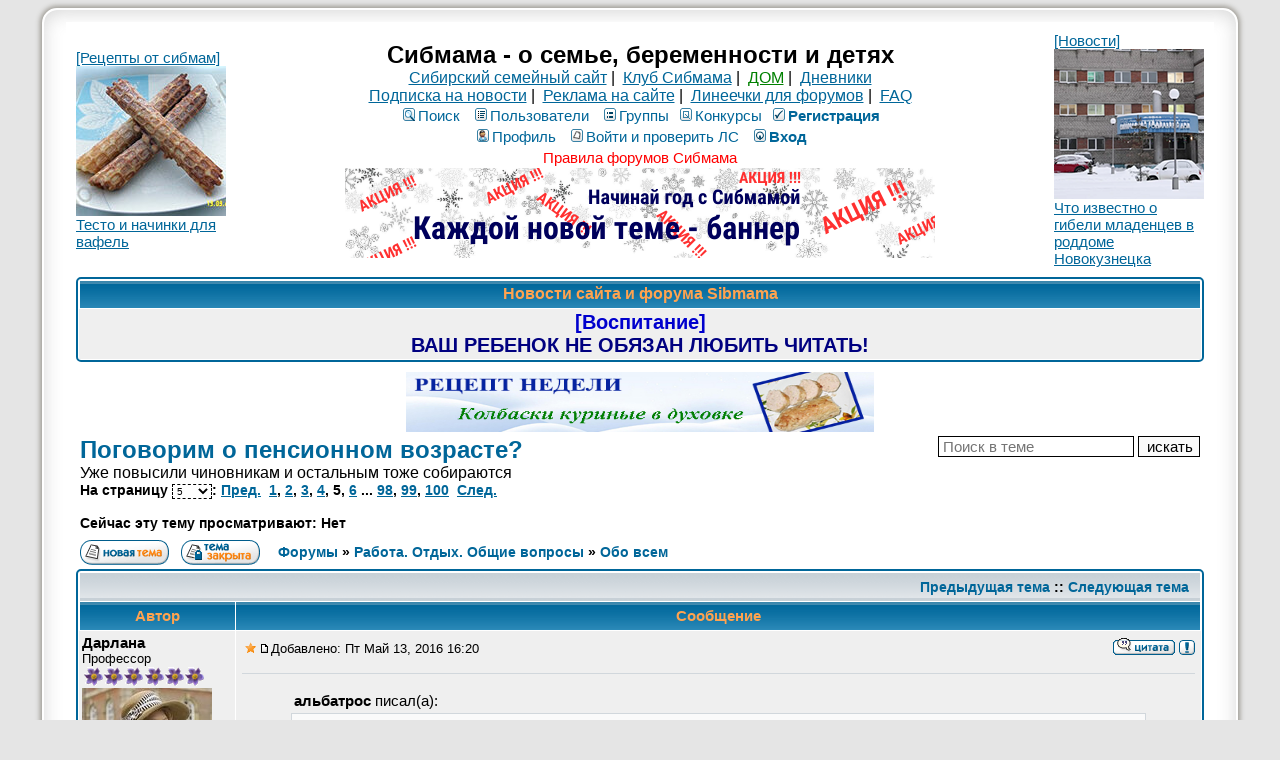

--- FILE ---
content_type: text/html; charset=windows-1251
request_url: https://forum.sibmama.ru/viewtopic.php?t=1362117&start=60
body_size: 20030
content:
<!DOCTYPE HTML PUBLIC "-//W3C//DTD HTML 4.01 Transitional//EN">
<html dir="ltr" lang="ru-ru">
<head>
<meta http-equiv="Content-Type" content="text/html; charset=windows-1251">
<meta http-equiv="Content-Style-Type" content="text/css">
<meta name="keywords" content="новосибирск роды роддом дети беременность сибирь красноярск омск томск магазин здоровье детский сад школа больница поликлиника стихи для детей барто чуковский маршак блюда из творога кулинария питание кормление вскармливание лактация игры">
<meta name="referrer" content="origin-when-cross-origin">
<script type="application/ld+json">
{
  "@context": "http://schema.org",
  "@type": "BreadcrumbList",
  "itemListElement": [{
    "@type": "ListItem",
    "position": 1,
    "item": {
      "@id": "https://forum.sibmama.ru/viewforum.php?f=2",
      "name": "Обо всем"
    }
  }]
}
</script>
<link rel="canonical" href="https://forum.sibmama.ru/viewtopic.php?t=1362117&amp;start=60" />
<link rel="alternative" href="android-app://ru.sibmama.forum/https/viewtopic.php?t=1362117&amp;start=60" />
<meta name="description" content="Поговорим о пенсионном возрасте? :: Уже повысили чиновникам и остальным тоже собираются :: Страница 5" />
<meta name="twitter:card" content="summary_large_image" />
<meta name="twitter:site" content="@sibmama" />
<meta name="twitter:title" content="Поговорим о пенсионном возрасте?" />
<meta name="twitter:description" content="Уже повысили чиновникам и остальным тоже собираются :: Страница 5" />
<meta name="twitter:image" content="https://forum.sibmama.ru/images/i/512w.png" />
<meta property="og:url" content="https://forum.sibmama.ru/viewtopic.php?t=1362117&amp;start=60" />
<meta property="og:title" content="Поговорим о пенсионном возрасте?" />
<meta property="og:description" content="Уже повысили чиновникам и остальным тоже собираются :: Страница 5" />
<meta property="og:image" content="https://forum.sibmama.ru/images/i/512w.png" />
<title>Поговорим о пенсионном возрасте? :: Сибмама - о семье, беременности и детях</title>
<link rel="stylesheet" href="templates/subSilver/subSilver.css?v=296" type="text/css">
<link rel="stylesheet" href="css/linesf.css" type="text/css">
<!--[if lt IE 7]><style type="text/css"> .transfix { behavior: url(css/iepngfix.htc); }</style><![endif]-->
<!--[if IE]><style type="text/css">.iesig{height:expression(this.scrollHeight>200?"200px":"auto")}</style><![endif]-->
<script type="text/javascript" src="/js/jquery.js?v=3.2.1"></script>
<script type="text/javascript">var is_chr = !!window.chrome;</script>
<STYLE TYPE="text/css">
a.topic-new, a.topic-new:visited { color: #DD6900; }
a.topic-new:hover, a.topic-new:active { color: #006699; }
</style>
<link rel="stylesheet" href="/css/jquery.fancybox.min.css?v=3210" />
<link rel="stylesheet" href="/css/jquery.fancybox.fix.css?v=3210" />
<script src="/js/jquery.fancybox.min2.js?v=3210"></script>
<link rel="manifest" href="/manifest.json"><link rel="icon" href="/images/i/32.png" sizes="32x32" />
<link rel="icon" href="/images/i/64.png" sizes="64x64" />
<link rel="icon" href="/images/i/128.png" sizes="128x128" />
<link rel="icon" href="/images/i/256.png" sizes="256x256" />
<link rel="icon" href="/images/i/512.png" sizes="512x512" />
<link rel="apple-touch-icon" href="apple-touch-icon.png">
</head>
<body>
<div id="twrap" class="tnarrow">
<a name="top"></a>

<table class="bodytab"><tr>
 <td class="bodyline tnarrow">
    <table class="headtab">
   <tr>
	<td class="mainmenu"><a href='https://sibmama.ru/cl.php?b=2814&amp;z=48' target='_blank'>[Рецепты от сибмам]<br>
<img src="https://forum.sibmama.ru/usrpx/33868/33868_150x150_210b309ac3.jpg" width="150"><br>
Тесто и начинки для вафель</a></td>
	<td class="menutd">
<span class="maintitle">Сибмама - о семье, беременности и детях</span><br />
<span class="gen"><a href="https://sibmama.ru">Сибирский семейный сайт</a>&nbsp;|&nbsp;
<a href="https://club.sibmama.ru">Клуб Сибмама</a>&nbsp;|&nbsp;
<a style="color:green" href="https://dom.sibmama.ru/">ДОМ</a>&nbsp;|&nbsp;
<a href="https://blog.sibmama.ru/">Дневники</a>
<br>
<a href="https://sibmama.ru/rassylka.htm">Подписка на новости</a>&nbsp;|&nbsp;
<a href="https://r.sibmama.ru">Реклама на сайте</a>&nbsp;|&nbsp;
<a href="https://line.sibmama.ru/">Линеечки для форумов</a>&nbsp;|&nbsp;
<a href="/faq.php?sid=39e5a7d924f9aad0b76768ad6de76faf">FAQ</a></span>
<br>
				<table class="menutab">
					<tr> 
						<td><span class="mainmenu">
												&nbsp;<a href="search.php?sid=39e5a7d924f9aad0b76768ad6de76faf" class="mainmenu"><img src="templates/subSilver/images/icon_mini_search.gif" alt="Поиск" />Поиск</a>&nbsp; &nbsp;<a href="/memberlist.php?sid=39e5a7d924f9aad0b76768ad6de76faf" class="mainmenu"><img src="templates/subSilver/images/icon_mini_members.gif" alt="Пользователи" />Пользователи</a>&nbsp; &nbsp;<a href="/groupcp.php?sid=39e5a7d924f9aad0b76768ad6de76faf" class="mainmenu"><img src="templates/subSilver/images/icon_mini_groups.gif" alt="Группы" />Группы</a>&nbsp;<span class="mainmenu">&nbsp;<a href="/search.php?search_id=contests&amp;sid=39e5a7d924f9aad0b76768ad6de76faf" class="mainmenu"><img src="templates/subSilver/images/icon_mini_quiz.gif" alt="Конкурсы" />Конкурсы</a></span>
 												&nbsp;<a href="https://forum.sibmama.ru/profile.php?mode=regitser&amp;sid=39e5a7d924f9aad0b76768ad6de76faf" class="mainmenu boldd"><img src="templates/subSilver/images/icon_mini_register.gif" alt="Рeгиcтpaция" />Рeгиcтpaция</a>&nbsp;
																								</span></td>
					</tr>
					<tr>
						<td><span class="mainmenu">
												 
						&nbsp;<a href="https://forum.sibmama.ru/profile.php?mode=editprofile&amp;sid=39e5a7d924f9aad0b76768ad6de76faf" class="mainmenu"><img src="templates/subSilver/images/icon_mini_profile.gif" alt="Профиль" />Профиль</a>&nbsp; &nbsp;<a href="/privmsg.php?sid=39e5a7d924f9aad0b76768ad6de76faf" class="mainmenu"><img src="templates/subSilver/images/icon_mini_message.gif" alt="Войти и проверить ЛС" />Войти и проверить ЛС</a>&nbsp; &nbsp;<a href="https://forum.sibmama.ru/login.php?sid=39e5a7d924f9aad0b76768ad6de76faf" class="mainmenu boldd"><img src="templates/subSilver/images/icon_mini_login.gif" alt="Вход" />Вход</a>&nbsp;</span></td>
					</tr>
					<tr><td><a class="mainmenu" style="color:red" href="https://forum.sibmama.ru/viewtopic.php?t=38775">Правила форумов Сибмама</a>
					</td></tr>
				</table><div class="bnrbm"><a href='https://sibmama.ru/cl.php?b=14551&amp;z=138' target='_blank'><img src='https://sibmama.ru/d/2962_590x90_image_5304400_9121396_1a0d32cf5.png?' width='590' height='90' alt='' title='' border='0'></a></div></td>
				<td class="mainmenu"><a href='https://sibmama.ru/cl.php?b=2141&amp;z=137' target='_blank'>[Новости]<br>
<img src="https://forum.sibmama.ru/usrpx/33868/33868_150x150_8532baebf.png" width="150" height="150"><br>
Что известно о гибели младенцев в роддоме Новокузнецка



</a></td>
			</tr>
		</table>
<table class="forumline fl2 newstab">
   <tr> 
      <th class="thHead" style="position:relative">&nbsp;Новости сайта и форума Sibmama&nbsp;</th>
   </tr> 
   <tr> 
      <td class="row1"><span class="gen"><a href="https://sibmama.ru/bez-knig.htm" target="_blank" class="postlink"><span style="font-size: 20px; line-height: normal"><span style="font-weight: bold"><span style="color: #0000CD">[Воспитание]</span></span></span></a><br /><a href="https://sibmama.ru/bez-knig.htm" target="_blank" class="postlink"><span style="color: #000080"><span style="font-size: 20px; line-height: normal"><span style="font-weight: bold">ВАШ РЕБЕНОК НЕ ОБЯЗАН ЛЮБИТЬ ЧИТАТЬ!</span></span></span></a></span></td>
   </tr> 
   </table>
  <div class="bnrbnw"><a href='https://sibmama.ru/cl.php?b=14498&amp;z=133' target='_blank'><img src='https://sibmama.ru/d/kolbaski_kurinbe_v_duhovke_2.jpg?' width='468' height='60' alt='' title='' border='0'></a></div><table width="100%" cellspacing="2" cellpadding="2" border="0">
  <tr> 
	<td align="left" valign="bottom" colspan="2"><a class="maintitle" href="viewtopic.php?t=1362117&amp;start=60&amp;sid=39e5a7d924f9aad0b76768ad6de76faf" id="toptitle">Поговорим о пенсионном возрасте?</a>
	  <span class="gen" id="topdescr"><br>Уже повысили чиновникам и остальным тоже собираются</span><br />
	  <span class="gensmall"><b>На страницу <select style="border:dashed 1px;font-size:10px;" onChange="if(this.options[this.selectedIndex].value != -1){ window.location = 'viewtopic.php?t=1362117&amp;sid=39e5a7d924f9aad0b76768ad6de76faf'+(parseInt(this.options[this.selectedIndex].value)>0?('&amp;start='+this.options[this.selectedIndex].value):''); }"><option value="0">1</option><option value="15">2</option><option value="30">3</option><option value="45">4</option><option value="60" selected="selected">5</option><option value="75">6</option><option value="90">7</option><option value="105">8</option><option value="120">9</option><option value="135">10</option><option value="150">11</option><option value="165">12</option><option value="180">13</option><option value="195">14</option><option value="210">15</option><option value="225">16</option><option value="240">17</option><option value="255">18</option><option value="270">19</option><option value="285">20</option><option value="300">21</option><option value="315">22</option><option value="330">23</option><option value="345">24</option><option value="360">25</option><option value="375">26</option><option value="390">27</option><option value="405">28</option><option value="420">29</option><option value="435">30</option><option value="450">31</option><option value="465">32</option><option value="480">33</option><option value="495">34</option><option value="510">35</option><option value="525">36</option><option value="540">37</option><option value="555">38</option><option value="570">39</option><option value="585">40</option><option value="600">41</option><option value="615">42</option><option value="630">43</option><option value="645">44</option><option value="660">45</option><option value="675">46</option><option value="690">47</option><option value="705">48</option><option value="720">49</option><option value="735">50</option><option value="750">51</option><option value="765">52</option><option value="780">53</option><option value="795">54</option><option value="810">55</option><option value="825">56</option><option value="840">57</option><option value="855">58</option><option value="870">59</option><option value="885">60</option><option value="900">61</option><option value="915">62</option><option value="930">63</option><option value="945">64</option><option value="960">65</option><option value="975">66</option><option value="990">67</option><option value="1005">68</option><option value="1020">69</option><option value="1035">70</option><option value="1050">71</option><option value="1065">72</option><option value="1080">73</option><option value="1095">74</option><option value="1110">75</option><option value="1125">76</option><option value="1140">77</option><option value="1155">78</option><option value="1170">79</option><option value="1185">80</option><option value="1200">81</option><option value="1215">82</option><option value="1230">83</option><option value="1245">84</option><option value="1260">85</option><option value="1275">86</option><option value="1290">87</option><option value="1305">88</option><option value="1320">89</option><option value="1335">90</option><option value="1350">91</option><option value="1365">92</option><option value="1380">93</option><option value="1395">94</option><option value="1410">95</option><option value="1425">96</option><option value="1440">97</option><option value="1455">98</option><option value="1470">99</option><option value="1485">100</option></select>:  <a href="viewtopic.php?t=1362117&amp;start=45&amp;sid=39e5a7d924f9aad0b76768ad6de76faf">Пред.</a>&nbsp;&nbsp;<a href="viewtopic.php?t=1362117&amp;sid=39e5a7d924f9aad0b76768ad6de76faf">1</a>, <a href="viewtopic.php?t=1362117&amp;start=15&amp;sid=39e5a7d924f9aad0b76768ad6de76faf">2</a>, <a href="viewtopic.php?t=1362117&amp;start=30&amp;sid=39e5a7d924f9aad0b76768ad6de76faf">3</a>, <a href="viewtopic.php?t=1362117&amp;start=45&amp;sid=39e5a7d924f9aad0b76768ad6de76faf">4</a>, <b>5</b>, <a href="viewtopic.php?t=1362117&amp;start=75&amp;sid=39e5a7d924f9aad0b76768ad6de76faf">6</a> ... <a href="viewtopic.php?t=1362117&amp;start=1455&amp;sid=39e5a7d924f9aad0b76768ad6de76faf">98</a>, <a href="viewtopic.php?t=1362117&amp;start=1470&amp;sid=39e5a7d924f9aad0b76768ad6de76faf">99</a>, <a href="viewtopic.php?t=1362117&amp;start=1485&amp;sid=39e5a7d924f9aad0b76768ad6de76faf">100</a>&nbsp;&nbsp;<a href="viewtopic.php?t=1362117&amp;start=75&amp;sid=39e5a7d924f9aad0b76768ad6de76faf">След.</a></b><br /><br /><b>Сейчас эту тему просматривают: Нет</b>
	  &nbsp; </span></td>
	<td align="right" valign="top"><form method="get"><input type="hidden" name="t" value="1362117"><input type="text" name="skw" value="" placeholder="Поиск в теме">&nbsp;<input type="submit" class="liteoption" value="искать"></form></td>
  </tr>
</table>

<table width="100%" cellspacing="2" cellpadding="2" border="0">
  <tr> 
	<td align="left" valign="bottom" nowrap="nowrap"><span class="nav"><a href="posting.php?mode=newtopic&amp;f=2&amp;sid=39e5a7d924f9aad0b76768ad6de76faf"><img src="templates/subSilver/images/lang_russian/post.gif" border="0" alt="Начать новую тему" align="middle" /></a>&nbsp;&nbsp;&nbsp;<a href=""><img src="templates/subSilver/images/lang_russian/reply-locked.gif" border="0" alt="Эта тема закрыта, вы не можете писать ответы и редактировать сообщения." align="middle" /></a></td>
	<td align="left" valign="middle" width="100%"><span class="nav">&nbsp;&nbsp;&nbsp;<a href="/index.php?sid=39e5a7d924f9aad0b76768ad6de76faf" class="nav">Форумы</a> &raquo; <a href="index.php?c=1#cat1&amp;sid=39e5a7d924f9aad0b76768ad6de76faf" class="nav">Работа. Отдых. Общие вопросы</a> &raquo; <a href="viewforum.php?f=2&amp;sid=39e5a7d924f9aad0b76768ad6de76faf" class="nav">Обо всем</a></span></td>
	<td align="right" valign="bottom">
	<div class=""><a href="" title="" data-ajax="toggle_link" data-toggle-url="" data-toggle-class=""></a></div>	</td>
  </tr>
</table>

<script src="/js/JsHttpRequest.js"></script>
<script src="/js/quotes.js?v=296"></script>
<div id="qubg" class="qubg" ></div>
<div id="modalDialog" class="modalDialog">
<table id="id_ModalDialogHeader">
<tr id="qthd">
    <th class="thCornerR" style="text-align: right;">Категория: <span id="selcon"></span><img width="15px" height="1px" src="images/spacer.gif" /><img src="templates/subTrail/images/icon_mem.gif" width="82" height="18" style="cursor: pointer;" onClick="qu_save(); " title="Сохранить в цитатник" alt="Сохранить в цитатник" />&nbsp;<img src="templates/subTrail/images/icon_delete.gif" width="16" height="18" style="cursor: pointer;" onClick="qu_hide(); " title="Закрыть окно" alt="Закрыть окно" />&nbsp;&nbsp;</th>
</tr>
<tr>
	<td id="qthd2" class="row2"><span class="qhelp">Для сохранения части сообщения в цитатник выделите нужный текст в поле ниже, категорию цитаты и нажмите кнопку "на память". В случае, если требуется сохранить всё сообщение, достаточно только выбрать категорию и нажать упомянутую кнопку. Для отмены нажмите кнопку "закрыть окно".</span></td>
</tr>
<tr>
	<td><div class="modalDialogText" id="qtdfld"></div></td>
</tr>
</table>
</div>
<div id="modalBox" class="modalBox"><table class="cellBox"><tr style="height:20px; text-align:right;"><th><img src="templates/subTrail/images/icon_delete.gif" style="cursor: pointer;" width="16" height="18" onClick="qu_hide();" title="Закрыть окно" alt="Закрыть окно" />&nbsp;</td></tr><tr><td id="cellBox"></th></tr></table></div>

<table class="forumline fl3">
	<tr align="right">
		<td class="catHead" colspan="2" height="28"><span class="nav"><a href="viewtopic.php?t=1362117&amp;view=previous&amp;sid=39e5a7d924f9aad0b76768ad6de76faf" class="nav">Предыдущая тема</a> :: <a href="viewtopic.php?t=1362117&amp;view=next&amp;sid=39e5a7d924f9aad0b76768ad6de76faf" class="nav">Следующая тема</a> &nbsp;</span></td>
	</tr>
	 
	<tr>
		<th class="thLeft" width="150" height="26" nowrap="nowrap">Автор</th>
		<th class="thRight" nowrap="nowrap">Сообщение</th>
	</tr>
		<tr id="pr75676187"> 
		<td class="row1 avblock"><span class="name"><a name="75676187"></a><b>Дарлана</b><br />
                  <span class="postdetails">Профессор<br />
                    <img src="images/rank/6.gif" alt="Профессор" title="Профессор" border="0" /><br />		    			    <a href="profile.php?mode=viewprofile&amp;u=2965&amp;sid=39e5a7d924f9aad0b76768ad6de76faf" class="avatar"><img class="lazyimg lava" data-srclz="images/avatars/2965_637f13f773f84.jpg" style="width:130px;height:103px"></a>		                        <br />
                    			<div class="pawr">
			<a href="#" class="dropdown-tooltip" data-tooltip="20 лет с Сибмамой"><img title="20 лет с Сибмамой" src="/images/a/20.svg"/></a>			</div>
		                        На сайте с 09.07.05<br />Сообщения: 5114<br>В дневниках: 2857                    <br />Откуда: Новосибирск                                                          </span>
                </td>
		<td class="row1" width="100%" height="28" valign="top"><table width="100%" border="0" cellspacing="0" cellpadding="0">
			<tr>				<td width="100%"><a data-ajax="true" href=""><img style="cursor:pointer;border:0px" src="templates/subSilver/images/star.gif" alt="Добавить в Закладки" title="Добавить в Закладки" /></a><a href="viewtopic.php?p=75676187&amp;sid=39e5a7d924f9aad0b76768ad6de76faf#75676187"><img src="templates/subSilver/images/icon_minipost.gif" width="12" height="9" alt="Сообщение" title="Сообщение" border="0" /></a><span class="postdetails">Добавлено: Пт Май 13, 2016 16:20<span class="gen">&nbsp;</span>&nbsp; &nbsp;</span></td>
				<td valign="top" align="right" nowrap="nowrap"><a href="posting.php?mode=quote&amp;p=75676187&amp;sid=39e5a7d924f9aad0b76768ad6de76faf"><img src="templates/subSilver/images/lang_russian/icon_quote.gif" alt="Ответить с цитатой" title="Ответить с цитатой" border="0" /></a>   
									 <div class="rtcd"><a data-ajax="toggle_link" href="report.php?mode=do_report&amp;p=75676187#message&amp;sid=39e5a7d924f9aad0b76768ad6de76faf" title="Уведомить Модератора об этом сообщении." data-toggle-url="report.php?mode=del_report&amp;p=75676187#message&amp;sid=39e5a7d924f9aad0b76768ad6de76faf" data-toggle-text="" data-toggle-class="rtcd0"></a></div> </td>
						</tr>
			<tr> 
				<td colspan="2"><hr /></td>
			</tr>
			<tr>
				<td colspan="2" class="postcell">
				<span class="postbody"></span><table width="90%" cellspacing="1" cellpadding="3" border="0" align="center"><tr> 	  <td><span class="genmed"><span class="uref" style="font-weight: bold">альбатрос</span> писал(а):</span></td>	</tr>	<tr>	  <td class="quote"><span style="font-weight: bold">Дарлана</span>
<br />
</span><table width="90%" cellspacing="1" cellpadding="3" border="0" align="center"><tr> 	  <td><span class="genmed"><b>Цитата:</b></span></td>	</tr>	<tr>	  <td class="quote">выбор именно чиновников для увеличения пенсионного возраста мне видится сомнительным</td>	</tr></table><span class="postbody">
<br />
Интересно  <img src="images/smiles/idontno.gif" alt=":idontno:" title="idontno" style="width:44px;height:20px;" />  госслужащие смогут уволится например - в 54Ж(59М) года и уйти на пенсию как гражданские (естественно потеряв пенсию госслужащих)?</td>	</tr></table><span class="postbody">
<br />

<br />
Так если они пенсию госслужащих теряют, то и обычную страховую за год точно не заработают. А социальная пенсия по старости - только в 60 и 65.  <img src="images/smiles/girl_sad.gif" alt=":-(" title=":-(" style="width:34px;height:23px;" /></span><span class="gensmall"></span></td>
			</tr>
		</table></td>
	</tr>
	<tr> 
		<td class="row1" width="150" align="left" valign="middle"><span class="nav"><a href="#top" class="nav">&#x2B9D; наверх &#x2B9D;</a></span></td>
		<td class="row1" width="100%" height="28" valign="bottom" nowrap="nowrap"><table cellspacing="0" cellpadding="0" border="0" height="18" width="100%">
			<tr>
				<td valign="middle" width="100%" nowrap="nowrap"><a href="profile.php?mode=viewprofile&amp;u=2965&amp;sid=39e5a7d924f9aad0b76768ad6de76faf"><img src="templates/subSilver/images/lang_russian/icon_profile.gif" alt="Посмотреть профиль" title="Посмотреть профиль" border="0" /></a> <a href="privmsg.php?mode=post&amp;u=2965&amp;t=1362117&amp;p=75676187&amp;sid=39e5a7d924f9aad0b76768ad6de76faf"><img src="templates/subSilver/images/lang_russian/icon_pm.gif" alt="Отправить личное сообщение" title="Отправить личное сообщение" border="0" /></a> <a href="https://blog.sibmama.ru/weblog.php?w=2395&amp;sid=39e5a7d924f9aad0b76768ad6de76faf"><img src="templates/subSilver/images/lang_russian/icon_weblog.gif" alt="Дневник" title="Дневник" border="0" /></a> 								&nbsp;&nbsp;&nbsp;&nbsp;&nbsp;&nbsp;&nbsp;&nbsp;&nbsp;
								<span class="pthcnt gen"></span>								</td>
				<td width="100px" nowrap="nowrap">&nbsp;</td>
			</tr>
		</table></td>
	</tr>
	<tr> 
		<td class="spaceRow" colspan="2">&nbsp;</td>
	</tr>
		<tr id="pr75676359"> 
		<td class="row2 avblock"><span class="name"><a name="75676359"></a><b>Dio</b><br />
                  <span class="postdetails">Зануда форума<br />
                    <img src="/images/rank/s/4ab1.gif" alt="Зануда форума" title="Зануда форума" border="0" /><br />		    			    <a href="profile.php?mode=viewprofile&amp;u=19&amp;sid=39e5a7d924f9aad0b76768ad6de76faf" class="avatar"><img class="lazyimg lava" data-srclz="images/avatars/628040115430ace127b544.gif" style="width:100px;height:100px"></a>		                        <br />
                    			<div class="pawr">
			<a href="#" class="dropdown-tooltip" data-tooltip="20 лет с Сибмамой"><img title="20 лет с Сибмамой" src="/images/a/20.svg"/></a>			</div>
		                        На сайте с 04.07.02<br />Сообщения: 51658<br>В дневниках: 2042                    <br />Откуда: Академгородок                                        <div class="bdblk"><img  title="Мирослав" src="/images/f/b7.png"><img  title="Ангелина" src="/images/f/g5.png"></div>                  </span>
                </td>
		<td class="row2" width="100%" height="28" valign="top"><table width="100%" border="0" cellspacing="0" cellpadding="0">
			<tr>				<td width="100%"><a data-ajax="true" href=""><img style="cursor:pointer;border:0px" src="templates/subSilver/images/star.gif" alt="Добавить в Закладки" title="Добавить в Закладки" /></a><a href="viewtopic.php?p=75676359&amp;sid=39e5a7d924f9aad0b76768ad6de76faf#75676359"><img src="templates/subSilver/images/icon_minipost.gif" width="12" height="9" alt="Сообщение" title="Сообщение" border="0" /></a><span class="postdetails">Добавлено: Пт Май 13, 2016 16:24<span class="gen">&nbsp;</span>&nbsp; &nbsp;</span></td>
				<td valign="top" align="right" nowrap="nowrap"><a href="posting.php?mode=quote&amp;p=75676359&amp;sid=39e5a7d924f9aad0b76768ad6de76faf"><img src="templates/subSilver/images/lang_russian/icon_quote.gif" alt="Ответить с цитатой" title="Ответить с цитатой" border="0" /></a>   
									 <div class="rtcd"><a data-ajax="toggle_link" href="report.php?mode=do_report&amp;p=75676359#message&amp;sid=39e5a7d924f9aad0b76768ad6de76faf" title="Уведомить Модератора об этом сообщении." data-toggle-url="report.php?mode=del_report&amp;p=75676359#message&amp;sid=39e5a7d924f9aad0b76768ad6de76faf" data-toggle-text="" data-toggle-class="rtcd0"></a></div> </td>
						</tr>
			<tr> 
				<td colspan="2"><hr /></td>
			</tr>
			<tr>
				<td colspan="2" class="postcell">
				<span class="postbody">А мне всё интеренсо, как будут исчислять пенсию тем, кто добрую половину времени проработал до введения накопительной и страховой пенсии? Когда её ввели, кстати?<div class="iesig" style="max-height:200px; overflow:hidden;">_________________<br />Меня засосала опасная трясина  <img src="images/smiles/gitar.gif" alt=":gitara:" title=":gitara:" style="width:35px;height:27px;" /> И имя ей - &quot;Вещдок&quot;  <img src="images/smiles/003.gif" alt=":censored:" title="censored" style="width:48px;height:18px;" /> 
<br />
А на аватаре - кумир  <img src="images/smiles/in_love.gif" alt=":in_love:" title=":in_love:" style="width:37px;height:27px;" /> !</div></span><span class="gensmall"></span></td>
			</tr>
		</table></td>
	</tr>
	<tr> 
		<td class="row2" width="150" align="left" valign="middle"><span class="nav"><a href="#top" class="nav">&#x2B9D; наверх &#x2B9D;</a></span></td>
		<td class="row2" width="100%" height="28" valign="bottom" nowrap="nowrap"><table cellspacing="0" cellpadding="0" border="0" height="18" width="100%">
			<tr>
				<td valign="middle" width="100%" nowrap="nowrap"><a href="profile.php?mode=viewprofile&amp;u=19&amp;sid=39e5a7d924f9aad0b76768ad6de76faf"><img src="templates/subSilver/images/lang_russian/icon_profile.gif" alt="Посмотреть профиль" title="Посмотреть профиль" border="0" /></a> <a href="privmsg.php?mode=post&amp;u=19&amp;t=1362117&amp;p=75676359&amp;sid=39e5a7d924f9aad0b76768ad6de76faf"><img src="templates/subSilver/images/lang_russian/icon_pm.gif" alt="Отправить личное сообщение" title="Отправить личное сообщение" border="0" /></a> <a href="https://blog.sibmama.ru/weblog.php?w=2971&amp;sid=39e5a7d924f9aad0b76768ad6de76faf"><img src="templates/subSilver/images/lang_russian/icon_weblog.gif" alt="Дневник" title="Дневник" border="0" /></a> <a rel="nofollow" href="http://www.fanpop.com/clubs/steve-barton" target="_userwww"><img src="templates/subSilver/images/lang_russian/icon_www.gif" alt="Посетить сайт автора" title="Посетить сайт автора" border="0" /></a>								&nbsp;&nbsp;&nbsp;&nbsp;&nbsp;&nbsp;&nbsp;&nbsp;&nbsp;
								<span class="pthcnt gen"></span>								</td>
				<td width="100px" nowrap="nowrap">&nbsp;</td>
			</tr>
		</table></td>
	</tr>
	<tr> 
		<td class="spaceRow" colspan="2">&nbsp;</td>
	</tr>
		<tr id="pr75677009"> 
		<td class="row1 avblock"><span class="name"><a name="75677009"></a><b>Дарлана</b><br />
                  <span class="postdetails">Профессор<br />
                    <img src="images/rank/6.gif" alt="Профессор" title="Профессор" border="0" /><br />		    			    <a href="profile.php?mode=viewprofile&amp;u=2965&amp;sid=39e5a7d924f9aad0b76768ad6de76faf" class="avatar"><img class="lazyimg lava" data-srclz="images/avatars/2965_637f13f773f84.jpg" style="width:130px;height:103px"></a>		                        <br />
                    			<div class="pawr">
			<a href="#" class="dropdown-tooltip" data-tooltip="20 лет с Сибмамой"><img title="20 лет с Сибмамой" src="/images/a/20.svg"/></a>			</div>
		                        На сайте с 09.07.05<br />Сообщения: 5114<br>В дневниках: 2857                    <br />Откуда: Новосибирск                                                          </span>
                </td>
		<td class="row1" width="100%" height="28" valign="top"><table width="100%" border="0" cellspacing="0" cellpadding="0">
			<tr>				<td width="100%"><a data-ajax="true" href=""><img style="cursor:pointer;border:0px" src="templates/subSilver/images/star.gif" alt="Добавить в Закладки" title="Добавить в Закладки" /></a><a href="viewtopic.php?p=75677009&amp;sid=39e5a7d924f9aad0b76768ad6de76faf#75677009"><img src="templates/subSilver/images/icon_minipost.gif" width="12" height="9" alt="Сообщение" title="Сообщение" border="0" /></a><span class="postdetails">Добавлено: Пт Май 13, 2016 16:41<span class="gen">&nbsp;</span>&nbsp; &nbsp;</span></td>
				<td valign="top" align="right" nowrap="nowrap"><a href="posting.php?mode=quote&amp;p=75677009&amp;sid=39e5a7d924f9aad0b76768ad6de76faf"><img src="templates/subSilver/images/lang_russian/icon_quote.gif" alt="Ответить с цитатой" title="Ответить с цитатой" border="0" /></a>   
									 <div class="rtcd"><a data-ajax="toggle_link" href="report.php?mode=do_report&amp;p=75677009#message&amp;sid=39e5a7d924f9aad0b76768ad6de76faf" title="Уведомить Модератора об этом сообщении." data-toggle-url="report.php?mode=del_report&amp;p=75677009#message&amp;sid=39e5a7d924f9aad0b76768ad6de76faf" data-toggle-text="" data-toggle-class="rtcd0"></a></div> </td>
						</tr>
			<tr> 
				<td colspan="2"><hr /></td>
			</tr>
			<tr>
				<td colspan="2" class="postcell">
				<span class="postbody"><span style="font-weight: bold">Dio</span>
<br />
Там переходные периоды устанавливаются. Накопительная и страховая - уже прошлый век.  <img src="images/smiles/girl_haha.gif" alt=":haha:" title=":haha:" style="width:35px;height:22px;" />  Сейчас накопительную большей части убрали, зато ввели индивидуальные пенсионные коэффициенты. Для тех, кто собирается на пенсию в 2025г. или позже, для назначения самой плохонькой страховой пенсии надо будет помимо пенсионного возраста иметь 15 лет страхового стажа и 30 пенсионных баллов, до этого - переходный период с постепенным увеличением требуемого количества этих баллов. На сайте пфр можно подробнее почитать, но, думаю, что к моменту выхода на пенсию все еще сто раз изменится.</span><span class="gensmall"></span></td>
			</tr>
		</table></td>
	</tr>
	<tr> 
		<td class="row1" width="150" align="left" valign="middle"><span class="nav"><a href="#top" class="nav">&#x2B9D; наверх &#x2B9D;</a></span></td>
		<td class="row1" width="100%" height="28" valign="bottom" nowrap="nowrap"><table cellspacing="0" cellpadding="0" border="0" height="18" width="100%">
			<tr>
				<td valign="middle" width="100%" nowrap="nowrap"><a href="profile.php?mode=viewprofile&amp;u=2965&amp;sid=39e5a7d924f9aad0b76768ad6de76faf"><img src="templates/subSilver/images/lang_russian/icon_profile.gif" alt="Посмотреть профиль" title="Посмотреть профиль" border="0" /></a> <a href="privmsg.php?mode=post&amp;u=2965&amp;t=1362117&amp;p=75677009&amp;sid=39e5a7d924f9aad0b76768ad6de76faf"><img src="templates/subSilver/images/lang_russian/icon_pm.gif" alt="Отправить личное сообщение" title="Отправить личное сообщение" border="0" /></a> <a href="https://blog.sibmama.ru/weblog.php?w=2395&amp;sid=39e5a7d924f9aad0b76768ad6de76faf"><img src="templates/subSilver/images/lang_russian/icon_weblog.gif" alt="Дневник" title="Дневник" border="0" /></a> 								&nbsp;&nbsp;&nbsp;&nbsp;&nbsp;&nbsp;&nbsp;&nbsp;&nbsp;
								<span class="pthcnt gen"></span>								</td>
				<td width="100px" nowrap="nowrap">&nbsp;</td>
			</tr>
		</table></td>
	</tr>
	<tr> 
		<td class="spaceRow" colspan="2">&nbsp;</td>
	</tr>
		<tr id="pr75677121"> 
		<td class="row2 avblock"><span class="name"><a name="75677121"></a><b>Afdi</b><br />
                  <span class="postdetails">Академик<br />
                    <img src="images/rank/6.gif" alt="Академик" title="Академик" border="0" /><br />		    			    <a href="profile.php?mode=viewprofile&amp;u=20791&amp;sid=39e5a7d924f9aad0b76768ad6de76faf" class="avatar"><img class="lazyimg lava" data-srclz="images/avatars/20791_6474cd416a5a7.jpg" style="width:118px;height:150px"></a>		                        <br />
                    			<div class="pawr">
			<a href="#" class="dropdown-tooltip" data-tooltip="15 лет с Сибмамой"><img title="15 лет с Сибмамой" src="/images/a/15.svg"/></a>			</div>
		                        На сайте с 02.06.08<br />Сообщения: 21068<br>В дневниках: 8334                    <br />Откуда: Ставрополь                                                          </span>
                </td>
		<td class="row2" width="100%" height="28" valign="top"><table width="100%" border="0" cellspacing="0" cellpadding="0">
			<tr>				<td width="100%"><a data-ajax="true" href=""><img style="cursor:pointer;border:0px" src="templates/subSilver/images/star.gif" alt="Добавить в Закладки" title="Добавить в Закладки" /></a><a href="viewtopic.php?p=75677121&amp;sid=39e5a7d924f9aad0b76768ad6de76faf#75677121"><img src="templates/subSilver/images/icon_minipost.gif" width="12" height="9" alt="Сообщение" title="Сообщение" border="0" /></a><span class="postdetails">Добавлено: Пт Май 13, 2016 16:43<span class="gen">&nbsp;</span>&nbsp; &nbsp;</span></td>
				<td valign="top" align="right" nowrap="nowrap"><a href="posting.php?mode=quote&amp;p=75677121&amp;sid=39e5a7d924f9aad0b76768ad6de76faf"><img src="templates/subSilver/images/lang_russian/icon_quote.gif" alt="Ответить с цитатой" title="Ответить с цитатой" border="0" /></a>   
									 <div class="rtcd"><a data-ajax="toggle_link" href="report.php?mode=do_report&amp;p=75677121#message&amp;sid=39e5a7d924f9aad0b76768ad6de76faf" title="Уведомить Модератора об этом сообщении." data-toggle-url="report.php?mode=del_report&amp;p=75677121#message&amp;sid=39e5a7d924f9aad0b76768ad6de76faf" data-toggle-text="" data-toggle-class="rtcd0"></a></div> </td>
						</tr>
			<tr> 
				<td colspan="2"><hr /></td>
			</tr>
			<tr>
				<td colspan="2" class="postcell">
				<span class="postbody">я вообще не рассчитываю на пенсию, думаю, к моим 55 ее вообще отменят  <img src="images/smiles/girl_sigh.gif" alt=":aga-aga:" title="aga-aga" style="width:34px;height:24px;" /><div class="iesig" style="max-height:200px; overflow:hidden;">_________________<br />Что совой об пень, что пнём об сову....</div></span><span class="gensmall"></span></td>
			</tr>
		</table></td>
	</tr>
	<tr> 
		<td class="row2" width="150" align="left" valign="middle"><span class="nav"><a href="#top" class="nav">&#x2B9D; наверх &#x2B9D;</a></span></td>
		<td class="row2" width="100%" height="28" valign="bottom" nowrap="nowrap"><table cellspacing="0" cellpadding="0" border="0" height="18" width="100%">
			<tr>
				<td valign="middle" width="100%" nowrap="nowrap"><a href="profile.php?mode=viewprofile&amp;u=20791&amp;sid=39e5a7d924f9aad0b76768ad6de76faf"><img src="templates/subSilver/images/lang_russian/icon_profile.gif" alt="Посмотреть профиль" title="Посмотреть профиль" border="0" /></a> <a href="privmsg.php?mode=post&amp;u=20791&amp;t=1362117&amp;p=75677121&amp;sid=39e5a7d924f9aad0b76768ad6de76faf"><img src="templates/subSilver/images/lang_russian/icon_pm.gif" alt="Отправить личное сообщение" title="Отправить личное сообщение" border="0" /></a>  								&nbsp;&nbsp;&nbsp;&nbsp;&nbsp;&nbsp;&nbsp;&nbsp;<span class="pthcnt gen">Благодарностей:</span>&nbsp;
								<span class="pthcnt gen">(3)</span>								</td>
				<td width="100px" nowrap="nowrap">&nbsp;</td>
			</tr>
		</table></td>
	</tr>
	<tr> 
		<td class="spaceRow" colspan="2">&nbsp;</td>
	</tr>
		<tr id="pr75681201"> 
		<td class="row1 avblock"><span class="name"><a name="75681201"></a><b>lyuna</b><br />
                  <span class="postdetails">Профессор<br />
                    <img src="images/rank/6.gif" alt="Профессор" title="Профессор" border="0" /><br />		    			    <a href="profile.php?mode=viewprofile&amp;u=76865&amp;sid=39e5a7d924f9aad0b76768ad6de76faf" class="avatar"><img class="lazyimg lava" data-srclz="images/avatars/76865_54309ceeb35a5.jpg" style="width:100px;height:100px"></a>		                        <br />
                    			<div class="pawr">
			<a href="#" class="dropdown-tooltip" data-tooltip="15 лет с Сибмамой"><img title="15 лет с Сибмамой" src="/images/a/15.svg"/></a>			</div>
		                        На сайте с 07.05.10<br />Сообщения: 9909<br>В дневниках: 21                    <br />Откуда: Калининский                                                          </span>
                </td>
		<td class="row1" width="100%" height="28" valign="top"><table width="100%" border="0" cellspacing="0" cellpadding="0">
			<tr>				<td width="100%"><a data-ajax="true" href=""><img style="cursor:pointer;border:0px" src="templates/subSilver/images/star.gif" alt="Добавить в Закладки" title="Добавить в Закладки" /></a><a href="viewtopic.php?p=75681201&amp;sid=39e5a7d924f9aad0b76768ad6de76faf#75681201"><img src="templates/subSilver/images/icon_minipost.gif" width="12" height="9" alt="Сообщение" title="Сообщение" border="0" /></a><span class="postdetails">Добавлено: Пт Май 13, 2016 18:34<span class="gen">&nbsp;</span>&nbsp; &nbsp;</span></td>
				<td valign="top" align="right" nowrap="nowrap"><a href="posting.php?mode=quote&amp;p=75681201&amp;sid=39e5a7d924f9aad0b76768ad6de76faf"><img src="templates/subSilver/images/lang_russian/icon_quote.gif" alt="Ответить с цитатой" title="Ответить с цитатой" border="0" /></a>   
									 <div class="rtcd"><a data-ajax="toggle_link" href="report.php?mode=do_report&amp;p=75681201#message&amp;sid=39e5a7d924f9aad0b76768ad6de76faf" title="Уведомить Модератора об этом сообщении." data-toggle-url="report.php?mode=del_report&amp;p=75681201#message&amp;sid=39e5a7d924f9aad0b76768ad6de76faf" data-toggle-text="" data-toggle-class="rtcd0"></a></div> </td>
						</tr>
			<tr> 
				<td colspan="2"><hr /></td>
			</tr>
			<tr>
				<td colspan="2" class="postcell">
				<span class="postbody"><span style="font-weight: bold">Afdi</span>
<br />
Вы же насколько я поняла учитель или воспитатель, вам точно не отменят. Даже в Китае пенсию платят госслужащим, врачам и учителям.</span><span class="gensmall"></span></td>
			</tr>
		</table></td>
	</tr>
	<tr> 
		<td class="row1" width="150" align="left" valign="middle"><span class="nav"><a href="#top" class="nav">&#x2B9D; наверх &#x2B9D;</a></span></td>
		<td class="row1" width="100%" height="28" valign="bottom" nowrap="nowrap"><table cellspacing="0" cellpadding="0" border="0" height="18" width="100%">
			<tr>
				<td valign="middle" width="100%" nowrap="nowrap"><a href="profile.php?mode=viewprofile&amp;u=76865&amp;sid=39e5a7d924f9aad0b76768ad6de76faf"><img src="templates/subSilver/images/lang_russian/icon_profile.gif" alt="Посмотреть профиль" title="Посмотреть профиль" border="0" /></a> <a href="privmsg.php?mode=post&amp;u=76865&amp;t=1362117&amp;p=75681201&amp;sid=39e5a7d924f9aad0b76768ad6de76faf"><img src="templates/subSilver/images/lang_russian/icon_pm.gif" alt="Отправить личное сообщение" title="Отправить личное сообщение" border="0" /></a>  								&nbsp;&nbsp;&nbsp;&nbsp;&nbsp;&nbsp;&nbsp;&nbsp;&nbsp;
								<span class="pthcnt gen"></span>								</td>
				<td width="100px" nowrap="nowrap">&nbsp;</td>
			</tr>
		</table></td>
	</tr>
	<tr> 
		<td class="spaceRow" colspan="2">&nbsp;</td>
	</tr>
		<tr id="pr75681907"> 
		<td class="row2 avblock"><span class="name"><a name="75681907"></a><b>Непростая</b><br />
                  <span class="postdetails">Двигатель общения 2021<br />
                    <img src="/images/rank/zvezda.gif" alt="Двигатель общения 2021" title="Двигатель общения 2021" border="0" /><br />		    			    <a href="profile.php?mode=viewprofile&amp;u=221535&amp;sid=39e5a7d924f9aad0b76768ad6de76faf" class="avatar"><img class="lazyimg lava" data-srclz="images/avatars/221535_64664388be3b9.jpg" style="width:106px;height:150px"></a>		                        <br />
                    			<div class="pawr">
			<a href="#" class="dropdown-tooltip" data-tooltip="10 лет с Сибмамой"><img title="10 лет с Сибмамой" src="/images/a/10.svg"/></a>			</div>
		                        На сайте с 11.06.13<br />Сообщения: 111349<br>В дневниках: 4777                    <br />Откуда: Где-то тут рядом                                                          </span>
                </td>
		<td class="row2" width="100%" height="28" valign="top"><table width="100%" border="0" cellspacing="0" cellpadding="0">
			<tr>				<td width="100%"><a data-ajax="true" href=""><img style="cursor:pointer;border:0px" src="templates/subSilver/images/star.gif" alt="Добавить в Закладки" title="Добавить в Закладки" /></a><a href="viewtopic.php?p=75681907&amp;sid=39e5a7d924f9aad0b76768ad6de76faf#75681907"><img src="templates/subSilver/images/icon_minipost.gif" width="12" height="9" alt="Сообщение" title="Сообщение" border="0" /></a><span class="postdetails">Добавлено: Пт Май 13, 2016 19:04<span class="gen">&nbsp;</span>&nbsp; &nbsp;</span></td>
				<td valign="top" align="right" nowrap="nowrap"><a href="posting.php?mode=quote&amp;p=75681907&amp;sid=39e5a7d924f9aad0b76768ad6de76faf"><img src="templates/subSilver/images/lang_russian/icon_quote.gif" alt="Ответить с цитатой" title="Ответить с цитатой" border="0" /></a>   
									 <div class="rtcd"><a data-ajax="toggle_link" href="report.php?mode=do_report&amp;p=75681907#message&amp;sid=39e5a7d924f9aad0b76768ad6de76faf" title="Уведомить Модератора об этом сообщении." data-toggle-url="report.php?mode=del_report&amp;p=75681907#message&amp;sid=39e5a7d924f9aad0b76768ad6de76faf" data-toggle-text="" data-toggle-class="rtcd0"></a></div> </td>
						</tr>
			<tr> 
				<td colspan="2"><hr /></td>
			</tr>
			<tr>
				<td colspan="2" class="postcell">
				<span class="postbody"></span><table width="90%" cellspacing="1" cellpadding="3" border="0" align="center"><tr> 	  <td><span class="genmed"><span class="uref" style="font-weight: bold">Afdi</span> писал(а):</span></td>	</tr>	<tr>	  <td class="quote"><span style="font-weight: bold">Дарлана</span>
<br />
</span><table width="90%" cellspacing="1" cellpadding="3" border="0" align="center"><tr> 	  <td><span class="genmed"><b>Цитата:</b></span></td>	</tr>	<tr>	  <td class="quote">У силовиков, которым зарплаты установили очень хорошие, как я понимаю, остается пенсия по выслуге лет</td>	</tr></table><span class="postbody">
<br />
не обобщайте. У силовиков зарплаты разные. 4 года назад подняли и с тех пор не меняли. Муж получает 40. Это очень хорошая зарплата? 
<br />
</span><table width="90%" cellspacing="1" cellpadding="3" border="0" align="center"><tr> 	  <td><span class="genmed"><b>Цитата:</b></span></td>	</tr>	<tr>	  <td class="quote">приличную пенсию за счет налогоплательщиков</td>	</tr></table><span class="postbody">
<br />
размер пенсии зависит от оклада, звания и выслуги. Так что если после армии сразу в полицию пойти и через 20 лет уйти на пенсию, то на особо большую не стоит рассчитывать  <img src="images/smiles/girl_sigh.gif" alt=":aga-aga:" title="aga-aga" style="width:34px;height:24px;" /> 
<br />
у них отдельный пенсионный, их нет в системе соцстраха, поэтому у них нет медицинских полисов.</td>	</tr></table><span class="postbody">
<br />
Вы возьмите среднюю в регионе, и ответ будет очевиден. Конечно, 40тр - это вполне хорошая зарплата (особенно, если белая, вс согласно ТК и соцпакет). Для кого-то никогда не достижимая эта 40-тысячная ЗП, даже если упластаются в работе
<br />

<br />
<span style="color: green"><span style="font-size: 9px; line-height: normal">Добавлено спустя 4 минуты 59 секунд:</span></span>
<br />

<br />
</span><table width="90%" cellspacing="1" cellpadding="3" border="0" align="center"><tr> 	  <td><span class="genmed"><span class="uref" style="font-weight: bold">Vanilinka85</span> писал(а):</span></td>	</tr>	<tr>	  <td class="quote">ЯВыполнение обязанностей никто не отменял,а посему пожилых будут вытеснять всеми правдами и неправдами,где остается работать? Сторожа,вахтеры,гардеробщики,дворники(тяжело)- но и вакансий/мест таких не много <img src="images/smiles/see_stars.gif" alt=":eek:" title="Surprised" style="width:35px;height:29px;" /></td>	</tr></table><span class="postbody">
<br />
Да и сторожем в 65 уже как-то не насторожить особо... вообще это действительно страшновато, если по сути обяжут мужчин работать практически всю жизнь, из которых последние 10 лет вместо спокойной &quot;пенсии с помидорками на даче&quot; 1-2 раза в год искать себе работу... ведь если с хорошего места уйти в 60, то уже попробуй найди что-то приличное...</span><span class="gensmall"></span></td>
			</tr>
		</table></td>
	</tr>
	<tr> 
		<td class="row2" width="150" align="left" valign="middle"><span class="nav"><a href="#top" class="nav">&#x2B9D; наверх &#x2B9D;</a></span></td>
		<td class="row2" width="100%" height="28" valign="bottom" nowrap="nowrap"><table cellspacing="0" cellpadding="0" border="0" height="18" width="100%">
			<tr>
				<td valign="middle" width="100%" nowrap="nowrap"><a href="profile.php?mode=viewprofile&amp;u=221535&amp;sid=39e5a7d924f9aad0b76768ad6de76faf"><img src="templates/subSilver/images/lang_russian/icon_profile.gif" alt="Посмотреть профиль" title="Посмотреть профиль" border="0" /></a> <a href="privmsg.php?mode=post&amp;u=221535&amp;t=1362117&amp;p=75681907&amp;sid=39e5a7d924f9aad0b76768ad6de76faf"><img src="templates/subSilver/images/lang_russian/icon_pm.gif" alt="Отправить личное сообщение" title="Отправить личное сообщение" border="0" /></a> <a href="https://blog.sibmama.ru/weblog.php?w=12281&amp;sid=39e5a7d924f9aad0b76768ad6de76faf"><img src="templates/subSilver/images/lang_russian/icon_weblog.gif" alt="Дневник" title="Дневник" border="0" /></a> 								&nbsp;&nbsp;&nbsp;&nbsp;&nbsp;&nbsp;&nbsp;&nbsp;<span class="pthcnt gen">Благодарностей:</span>&nbsp;
								<span class="pthcnt gen">(6)</span>								</td>
				<td width="100px" nowrap="nowrap">&nbsp;</td>
			</tr>
		</table></td>
	</tr>
	<tr> 
		<td class="spaceRow" colspan="2">&nbsp;</td>
	</tr>
		<tr id="pr75682345"> 
		<td class="row1 avblock"><span class="name"><a name="75682345"></a><b>Afdi</b><br />
                  <span class="postdetails">Академик<br />
                    <img src="images/rank/6.gif" alt="Академик" title="Академик" border="0" /><br />		    			    <a href="profile.php?mode=viewprofile&amp;u=20791&amp;sid=39e5a7d924f9aad0b76768ad6de76faf" class="avatar"><img class="lazyimg lava" data-srclz="images/avatars/20791_6474cd416a5a7.jpg" style="width:118px;height:150px"></a>		                        <br />
                    			<div class="pawr">
			<a href="#" class="dropdown-tooltip" data-tooltip="15 лет с Сибмамой"><img title="15 лет с Сибмамой" src="/images/a/15.svg"/></a>			</div>
		                        На сайте с 02.06.08<br />Сообщения: 21068<br>В дневниках: 8334                    <br />Откуда: Ставрополь                                                          </span>
                </td>
		<td class="row1" width="100%" height="28" valign="top"><table width="100%" border="0" cellspacing="0" cellpadding="0">
			<tr>				<td width="100%"><a data-ajax="true" href=""><img style="cursor:pointer;border:0px" src="templates/subSilver/images/star.gif" alt="Добавить в Закладки" title="Добавить в Закладки" /></a><a href="viewtopic.php?p=75682345&amp;sid=39e5a7d924f9aad0b76768ad6de76faf#75682345"><img src="templates/subSilver/images/icon_minipost.gif" width="12" height="9" alt="Сообщение" title="Сообщение" border="0" /></a><span class="postdetails">Добавлено: Пт Май 13, 2016 19:16<span class="gen">&nbsp;</span>&nbsp; &nbsp;</span></td>
				<td valign="top" align="right" nowrap="nowrap"><a href="posting.php?mode=quote&amp;p=75682345&amp;sid=39e5a7d924f9aad0b76768ad6de76faf"><img src="templates/subSilver/images/lang_russian/icon_quote.gif" alt="Ответить с цитатой" title="Ответить с цитатой" border="0" /></a>   
									 <div class="rtcd"><a data-ajax="toggle_link" href="report.php?mode=do_report&amp;p=75682345#message&amp;sid=39e5a7d924f9aad0b76768ad6de76faf" title="Уведомить Модератора об этом сообщении." data-toggle-url="report.php?mode=del_report&amp;p=75682345#message&amp;sid=39e5a7d924f9aad0b76768ad6de76faf" data-toggle-text="" data-toggle-class="rtcd0"></a></div> </td>
						</tr>
			<tr> 
				<td colspan="2"><hr /></td>
			</tr>
			<tr>
				<td colspan="2" class="postcell">
				<span class="postbody"><span style="font-weight: bold">lyuna</span>
<br />
да. вот только работаю я в негосударственном центре дополнительного образования.
<br />
Вся надежда, что муж успеет уйти на пенсию да не просто так, а генералом  <img src="images/smiles/girl_haha.gif" alt=":haha:" title=":haha:" style="width:35px;height:22px;" />  Будем на его генеральскую шиковать<div class="iesig" style="max-height:200px; overflow:hidden;">_________________<br />Что совой об пень, что пнём об сову....</div></span><span class="gensmall"></span></td>
			</tr>
		</table></td>
	</tr>
	<tr> 
		<td class="row1" width="150" align="left" valign="middle"><span class="nav"><a href="#top" class="nav">&#x2B9D; наверх &#x2B9D;</a></span></td>
		<td class="row1" width="100%" height="28" valign="bottom" nowrap="nowrap"><table cellspacing="0" cellpadding="0" border="0" height="18" width="100%">
			<tr>
				<td valign="middle" width="100%" nowrap="nowrap"><a href="profile.php?mode=viewprofile&amp;u=20791&amp;sid=39e5a7d924f9aad0b76768ad6de76faf"><img src="templates/subSilver/images/lang_russian/icon_profile.gif" alt="Посмотреть профиль" title="Посмотреть профиль" border="0" /></a> <a href="privmsg.php?mode=post&amp;u=20791&amp;t=1362117&amp;p=75682345&amp;sid=39e5a7d924f9aad0b76768ad6de76faf"><img src="templates/subSilver/images/lang_russian/icon_pm.gif" alt="Отправить личное сообщение" title="Отправить личное сообщение" border="0" /></a>  								&nbsp;&nbsp;&nbsp;&nbsp;&nbsp;&nbsp;&nbsp;&nbsp;<span class="pthcnt gen">Благодарностей:</span>&nbsp;
								<span class="pthcnt gen">(4)</span>								</td>
				<td width="100px" nowrap="nowrap">&nbsp;</td>
			</tr>
		</table></td>
	</tr>
	<tr> 
		<td class="spaceRow" colspan="2">&nbsp;</td>
	</tr>
		<tr id="pr75682453"> 
		<td class="row2 avblock"><span class="name"><a name="75682453"></a><b>Непростая</b><br />
                  <span class="postdetails">Двигатель общения 2021<br />
                    <img src="/images/rank/zvezda.gif" alt="Двигатель общения 2021" title="Двигатель общения 2021" border="0" /><br />		    			    <a href="profile.php?mode=viewprofile&amp;u=221535&amp;sid=39e5a7d924f9aad0b76768ad6de76faf" class="avatar"><img class="lazyimg lava" data-srclz="images/avatars/221535_64664388be3b9.jpg" style="width:106px;height:150px"></a>		                        <br />
                    			<div class="pawr">
			<a href="#" class="dropdown-tooltip" data-tooltip="10 лет с Сибмамой"><img title="10 лет с Сибмамой" src="/images/a/10.svg"/></a>			</div>
		                        На сайте с 11.06.13<br />Сообщения: 111349<br>В дневниках: 4777                    <br />Откуда: Где-то тут рядом                                                          </span>
                </td>
		<td class="row2" width="100%" height="28" valign="top"><table width="100%" border="0" cellspacing="0" cellpadding="0">
			<tr>				<td width="100%"><a data-ajax="true" href=""><img style="cursor:pointer;border:0px" src="templates/subSilver/images/star.gif" alt="Добавить в Закладки" title="Добавить в Закладки" /></a><a href="viewtopic.php?p=75682453&amp;sid=39e5a7d924f9aad0b76768ad6de76faf#75682453"><img src="templates/subSilver/images/icon_minipost.gif" width="12" height="9" alt="Сообщение" title="Сообщение" border="0" /></a><span class="postdetails">Добавлено: Пт Май 13, 2016 19:22<span class="gen">&nbsp;</span>&nbsp; &nbsp;</span></td>
				<td valign="top" align="right" nowrap="nowrap"><a href="posting.php?mode=quote&amp;p=75682453&amp;sid=39e5a7d924f9aad0b76768ad6de76faf"><img src="templates/subSilver/images/lang_russian/icon_quote.gif" alt="Ответить с цитатой" title="Ответить с цитатой" border="0" /></a>   
									 <div class="rtcd"><a data-ajax="toggle_link" href="report.php?mode=do_report&amp;p=75682453#message&amp;sid=39e5a7d924f9aad0b76768ad6de76faf" title="Уведомить Модератора об этом сообщении." data-toggle-url="report.php?mode=del_report&amp;p=75682453#message&amp;sid=39e5a7d924f9aad0b76768ad6de76faf" data-toggle-text="" data-toggle-class="rtcd0"></a></div> </td>
						</tr>
			<tr> 
				<td colspan="2"><hr /></td>
			</tr>
			<tr>
				<td colspan="2" class="postcell">
				<span class="postbody"></span><table width="90%" cellspacing="1" cellpadding="3" border="0" align="center"><tr> 	  <td><span class="genmed"><span class="uref" style="font-weight: bold">Дарлана</span> писал(а):</span></td>	</tr>	<tr>	  <td class="quote">
<br />
Исходя из общей статистики, выбор именно чиновников для увеличения пенсионного возраста мне видится сомнительным:
<br />
///
<br />
2) <span style="font-weight: bold">в случае сокращения должности возрастному бывшему чиновнику без особых связей найти новую работу еще сложнее, чем прочим</span>;
<br />
</td>	</tr></table><span class="postbody">
<br />
Чёйто? В дворники-технички и вахтеры бывших чиновников не берут? Или у уволенной продавщицы в 60 лет &quot;потому что вы уже медленная&quot; больше шансов найти вариант прежней работы? Шансы найти работу, имхо, приблизительно однаковые у всех пенсионеров. Кроме тех, у кого связи есть, им проще. Думаю, у продавщицы их как раз нет
<br />

<br />
<span style="color: green"><span style="font-size: 9px; line-height: normal">Добавлено спустя 1 минуту 18 секунд:</span></span>
<br />

<br />
</span><table width="90%" cellspacing="1" cellpadding="3" border="0" align="center"><tr> 	  <td><span class="genmed"><span class="uref" style="font-weight: bold">Afdi</span> писал(а):</span></td>	</tr>	<tr>	  <td class="quote">я вообще не рассчитываю на пенсию, думаю, к моим 55 ее вообще отменят  <img src="images/smiles/girl_sigh.gif" alt=":aga-aga:" title="aga-aga" style="width:34px;height:24px;" /></td>	</tr></table><span class="postbody">
<br />
а я расчитываю  <img src="images/smiles/girl_haha.gif" alt=":haha:" title=":haha:" style="width:35px;height:22px;" />  всерьез считаю свои &quot;15 лет&quot; и &quot;30 баллов&quot;  <img src="images/smiles/icon_lol.gif" alt=":lol:" title="Laughing" style="width:35px;height:30px;" /></span><span class="gensmall"></span></td>
			</tr>
		</table></td>
	</tr>
	<tr> 
		<td class="row2" width="150" align="left" valign="middle"><span class="nav"><a href="#top" class="nav">&#x2B9D; наверх &#x2B9D;</a></span></td>
		<td class="row2" width="100%" height="28" valign="bottom" nowrap="nowrap"><table cellspacing="0" cellpadding="0" border="0" height="18" width="100%">
			<tr>
				<td valign="middle" width="100%" nowrap="nowrap"><a href="profile.php?mode=viewprofile&amp;u=221535&amp;sid=39e5a7d924f9aad0b76768ad6de76faf"><img src="templates/subSilver/images/lang_russian/icon_profile.gif" alt="Посмотреть профиль" title="Посмотреть профиль" border="0" /></a> <a href="privmsg.php?mode=post&amp;u=221535&amp;t=1362117&amp;p=75682453&amp;sid=39e5a7d924f9aad0b76768ad6de76faf"><img src="templates/subSilver/images/lang_russian/icon_pm.gif" alt="Отправить личное сообщение" title="Отправить личное сообщение" border="0" /></a> <a href="https://blog.sibmama.ru/weblog.php?w=12281&amp;sid=39e5a7d924f9aad0b76768ad6de76faf"><img src="templates/subSilver/images/lang_russian/icon_weblog.gif" alt="Дневник" title="Дневник" border="0" /></a> 								&nbsp;&nbsp;&nbsp;&nbsp;&nbsp;&nbsp;&nbsp;&nbsp;<span class="pthcnt gen">Благодарностей:</span>&nbsp;
								<span class="pthcnt gen">(1)</span>								</td>
				<td width="100px" nowrap="nowrap">&nbsp;</td>
			</tr>
		</table></td>
	</tr>
	<tr> 
		<td class="spaceRow" colspan="2">&nbsp;</td>
	</tr>
		<tr id="pr75694619"> 
		<td class="row1 avblock"><span class="name"><a name="75694619"></a><b>Дарлана</b><br />
                  <span class="postdetails">Профессор<br />
                    <img src="images/rank/6.gif" alt="Профессор" title="Профессор" border="0" /><br />		    			    <a href="profile.php?mode=viewprofile&amp;u=2965&amp;sid=39e5a7d924f9aad0b76768ad6de76faf" class="avatar"><img class="lazyimg lava" data-srclz="images/avatars/2965_637f13f773f84.jpg" style="width:130px;height:103px"></a>		                        <br />
                    			<div class="pawr">
			<a href="#" class="dropdown-tooltip" data-tooltip="20 лет с Сибмамой"><img title="20 лет с Сибмамой" src="/images/a/20.svg"/></a>			</div>
		                        На сайте с 09.07.05<br />Сообщения: 5114<br>В дневниках: 2857                    <br />Откуда: Новосибирск                                                          </span>
                </td>
		<td class="row1" width="100%" height="28" valign="top"><table width="100%" border="0" cellspacing="0" cellpadding="0">
			<tr>				<td width="100%"><a data-ajax="true" href=""><img style="cursor:pointer;border:0px" src="templates/subSilver/images/star.gif" alt="Добавить в Закладки" title="Добавить в Закладки" /></a><a href="viewtopic.php?p=75694619&amp;sid=39e5a7d924f9aad0b76768ad6de76faf#75694619"><img src="templates/subSilver/images/icon_minipost.gif" width="12" height="9" alt="Сообщение" title="Сообщение" border="0" /></a><span class="postdetails">Добавлено: Сб Май 14, 2016 2:33<span class="gen">&nbsp;</span>&nbsp; &nbsp;</span></td>
				<td valign="top" align="right" nowrap="nowrap"><a href="posting.php?mode=quote&amp;p=75694619&amp;sid=39e5a7d924f9aad0b76768ad6de76faf"><img src="templates/subSilver/images/lang_russian/icon_quote.gif" alt="Ответить с цитатой" title="Ответить с цитатой" border="0" /></a>   
									 <div class="rtcd"><a data-ajax="toggle_link" href="report.php?mode=do_report&amp;p=75694619#message&amp;sid=39e5a7d924f9aad0b76768ad6de76faf" title="Уведомить Модератора об этом сообщении." data-toggle-url="report.php?mode=del_report&amp;p=75694619#message&amp;sid=39e5a7d924f9aad0b76768ad6de76faf" data-toggle-text="" data-toggle-class="rtcd0"></a></div> </td>
						</tr>
			<tr> 
				<td colspan="2"><hr /></td>
			</tr>
			<tr>
				<td colspan="2" class="postcell">
				<span class="postbody"></span><table width="90%" cellspacing="1" cellpadding="3" border="0" align="center"><tr> 	  <td><span class="genmed"><span class="uref" style="font-weight: bold">Adelvase</span> писал(а):</span></td>	</tr>	<tr>	  <td class="quote">
<br />
Чёйто? В дворники-технички и вахтеры бывших чиновников не берут? Или у уволенной продавщицы в 60 лет &quot;потому что вы уже медленная&quot; больше шансов найти вариант прежней работы?</td>	</tr></table><span class="postbody">
<br />

<br />
Тут, да, согласна. Я имела в виду работу, соответствующую квалификации. Продавщица, уволенная из элитного бутика, сможет, наверное, устроится кассиршей или фасовщицей в гипермаркет, но для нее это будет  понижением в зарплате и статусе. Чиновница, впрочем, тоже сможет устроится кассиршей в гипермаркет, - если конкуренция не будет настолько высока, что потребуется опыт в торговле. Или d дворники-технички. Один плюс: количество мигрантов сократится в связи с тем, что непрестижные должности заполнятся без пяти минут пенсионерами.  <img src="images/smiles/girl_sad.gif" alt=":-(" title=":-(" style="width:34px;height:23px;" /></span><span class="gensmall"></span></td>
			</tr>
		</table></td>
	</tr>
	<tr> 
		<td class="row1" width="150" align="left" valign="middle"><span class="nav"><a href="#top" class="nav">&#x2B9D; наверх &#x2B9D;</a></span></td>
		<td class="row1" width="100%" height="28" valign="bottom" nowrap="nowrap"><table cellspacing="0" cellpadding="0" border="0" height="18" width="100%">
			<tr>
				<td valign="middle" width="100%" nowrap="nowrap"><a href="profile.php?mode=viewprofile&amp;u=2965&amp;sid=39e5a7d924f9aad0b76768ad6de76faf"><img src="templates/subSilver/images/lang_russian/icon_profile.gif" alt="Посмотреть профиль" title="Посмотреть профиль" border="0" /></a> <a href="privmsg.php?mode=post&amp;u=2965&amp;t=1362117&amp;p=75694619&amp;sid=39e5a7d924f9aad0b76768ad6de76faf"><img src="templates/subSilver/images/lang_russian/icon_pm.gif" alt="Отправить личное сообщение" title="Отправить личное сообщение" border="0" /></a> <a href="https://blog.sibmama.ru/weblog.php?w=2395&amp;sid=39e5a7d924f9aad0b76768ad6de76faf"><img src="templates/subSilver/images/lang_russian/icon_weblog.gif" alt="Дневник" title="Дневник" border="0" /></a> 								&nbsp;&nbsp;&nbsp;&nbsp;&nbsp;&nbsp;&nbsp;&nbsp;<span class="pthcnt gen">Благодарностей:</span>&nbsp;
								<span class="pthcnt gen">(2)</span>								</td>
				<td width="100px" nowrap="nowrap">&nbsp;</td>
			</tr>
		</table></td>
	</tr>
	<tr> 
		<td class="spaceRow" colspan="2">&nbsp;</td>
	</tr>
		<tr id="pr75695393"> 
		<td class="row2 avblock"><span class="name"><a name="75695393"></a><b>lyuna</b><br />
                  <span class="postdetails">Профессор<br />
                    <img src="images/rank/6.gif" alt="Профессор" title="Профессор" border="0" /><br />		    			    <a href="profile.php?mode=viewprofile&amp;u=76865&amp;sid=39e5a7d924f9aad0b76768ad6de76faf" class="avatar"><img class="lazyimg lava" data-srclz="images/avatars/76865_54309ceeb35a5.jpg" style="width:100px;height:100px"></a>		                        <br />
                    			<div class="pawr">
			<a href="#" class="dropdown-tooltip" data-tooltip="15 лет с Сибмамой"><img title="15 лет с Сибмамой" src="/images/a/15.svg"/></a>			</div>
		                        На сайте с 07.05.10<br />Сообщения: 9909<br>В дневниках: 21                    <br />Откуда: Калининский                                                          </span>
                </td>
		<td class="row2" width="100%" height="28" valign="top"><table width="100%" border="0" cellspacing="0" cellpadding="0">
			<tr>				<td width="100%"><a data-ajax="true" href=""><img style="cursor:pointer;border:0px" src="templates/subSilver/images/star.gif" alt="Добавить в Закладки" title="Добавить в Закладки" /></a><a href="viewtopic.php?p=75695393&amp;sid=39e5a7d924f9aad0b76768ad6de76faf#75695393"><img src="templates/subSilver/images/icon_minipost.gif" width="12" height="9" alt="Сообщение" title="Сообщение" border="0" /></a><span class="postdetails">Добавлено: Сб Май 14, 2016 8:27<span class="gen">&nbsp;</span>&nbsp; &nbsp;</span></td>
				<td valign="top" align="right" nowrap="nowrap"><a href="posting.php?mode=quote&amp;p=75695393&amp;sid=39e5a7d924f9aad0b76768ad6de76faf"><img src="templates/subSilver/images/lang_russian/icon_quote.gif" alt="Ответить с цитатой" title="Ответить с цитатой" border="0" /></a>   
									 <div class="rtcd"><a data-ajax="toggle_link" href="report.php?mode=do_report&amp;p=75695393#message&amp;sid=39e5a7d924f9aad0b76768ad6de76faf" title="Уведомить Модератора об этом сообщении." data-toggle-url="report.php?mode=del_report&amp;p=75695393#message&amp;sid=39e5a7d924f9aad0b76768ad6de76faf" data-toggle-text="" data-toggle-class="rtcd0"></a></div> </td>
						</tr>
			<tr> 
				<td colspan="2"><hr /></td>
			</tr>
			<tr>
				<td colspan="2" class="postcell">
				<span class="postbody">Вообще как показывает опыт. Если ты достиг определенного уровня, то и в 60 будешь востребован (не во всех специальностях), а если был так себе специалистом, то конечно от тебя предпочтут избавится. У меня сосед сверху, инженер ПТО, за 70 еще приглашали подработать в отделе,понятно что уже неполная занятость, но все равно работал.  Другая соседка бухгалтер 64 года, тоже неполный день работает, но говорит что этим летом будет уходить, уже не хочет больше работать, а так ее ведь не просят уволится, значит справляется. Моя бабушка тоже работала почти до 70 лет, но у нее не было образование и она работала - именно вахтером, кондуктором, но у нее и образование было только средняя школа,т.к не когда было учится ее детство и юность пришлись на военные и после военные годы. А вот на некоторых посмотришь - сын у сотрудницы ( 20 -21 год) учится не захотел, только 9 кл, пошел в армию,  сейчас после армии уже года 2 не работает, все не для него, конечно кому он будет в 60 нужен, если он и в 21 работать не хочет.</span><span class="gensmall"></span></td>
			</tr>
		</table></td>
	</tr>
	<tr> 
		<td class="row2" width="150" align="left" valign="middle"><span class="nav"><a href="#top" class="nav">&#x2B9D; наверх &#x2B9D;</a></span></td>
		<td class="row2" width="100%" height="28" valign="bottom" nowrap="nowrap"><table cellspacing="0" cellpadding="0" border="0" height="18" width="100%">
			<tr>
				<td valign="middle" width="100%" nowrap="nowrap"><a href="profile.php?mode=viewprofile&amp;u=76865&amp;sid=39e5a7d924f9aad0b76768ad6de76faf"><img src="templates/subSilver/images/lang_russian/icon_profile.gif" alt="Посмотреть профиль" title="Посмотреть профиль" border="0" /></a> <a href="privmsg.php?mode=post&amp;u=76865&amp;t=1362117&amp;p=75695393&amp;sid=39e5a7d924f9aad0b76768ad6de76faf"><img src="templates/subSilver/images/lang_russian/icon_pm.gif" alt="Отправить личное сообщение" title="Отправить личное сообщение" border="0" /></a>  								&nbsp;&nbsp;&nbsp;&nbsp;&nbsp;&nbsp;&nbsp;&nbsp;&nbsp;
								<span class="pthcnt gen"></span>								</td>
				<td width="100px" nowrap="nowrap">&nbsp;</td>
			</tr>
		</table></td>
	</tr>
	<tr> 
		<td class="spaceRow" colspan="2">&nbsp;</td>
	</tr>
		<tr id="pr75695569"> 
		<td class="row1 avblock"><span class="name"><a name="75695569"></a><b>Ekaterina_n</b><br />
                  <span class="postdetails">Академик<br />
                    <img src="images/rank/6.gif" alt="Академик" title="Академик" border="0" /><br />		    			    <a href="profile.php?mode=viewprofile&amp;u=5590&amp;sid=39e5a7d924f9aad0b76768ad6de76faf" class="avatar"><img class="lazyimg lava" data-srclz="templates/subSilver/images/no_avatar.gif" style="width:100px;height:100px"></a>		                        <br />
                    			<div class="pawr">
			<a href="#" class="dropdown-tooltip" data-tooltip="15 лет с Сибмамой"><img title="15 лет с Сибмамой" src="/images/a/15.svg"/></a>			</div>
		                        На сайте с 31.03.06<br />Сообщения: 32190<br>В дневниках: 23856                    <br />Откуда: Новосибирск                                                          </span>
                </td>
		<td class="row1" width="100%" height="28" valign="top"><table width="100%" border="0" cellspacing="0" cellpadding="0">
			<tr>				<td width="100%"><a data-ajax="true" href=""><img style="cursor:pointer;border:0px" src="templates/subSilver/images/star.gif" alt="Добавить в Закладки" title="Добавить в Закладки" /></a><a href="viewtopic.php?p=75695569&amp;sid=39e5a7d924f9aad0b76768ad6de76faf#75695569"><img src="templates/subSilver/images/icon_minipost.gif" width="12" height="9" alt="Сообщение" title="Сообщение" border="0" /></a><span class="postdetails">Добавлено: Сб Май 14, 2016 8:43<span class="gen">&nbsp;</span>&nbsp; &nbsp;</span></td>
				<td valign="top" align="right" nowrap="nowrap"><a href="posting.php?mode=quote&amp;p=75695569&amp;sid=39e5a7d924f9aad0b76768ad6de76faf"><img src="templates/subSilver/images/lang_russian/icon_quote.gif" alt="Ответить с цитатой" title="Ответить с цитатой" border="0" /></a>   
									 <div class="rtcd"><a data-ajax="toggle_link" href="report.php?mode=do_report&amp;p=75695569#message&amp;sid=39e5a7d924f9aad0b76768ad6de76faf" title="Уведомить Модератора об этом сообщении." data-toggle-url="report.php?mode=del_report&amp;p=75695569#message&amp;sid=39e5a7d924f9aad0b76768ad6de76faf" data-toggle-text="" data-toggle-class="rtcd0"></a></div> </td>
						</tr>
			<tr> 
				<td colspan="2"><hr /></td>
			</tr>
			<tr>
				<td colspan="2" class="postcell">
				<span class="postbody"><span style="font-weight: bold">lyuna</span>
<br />
цена у пожилых специалистов минимум в 2 раза ниже, чем у 35-летних, например...этим и обусловлена их востребованность
<br />
мне довелось поискать работу в 40 лет...в лицо говорили, что я старая уже и отказывали, несмотря на мои знания и регалии..
<br />
воспользовалась как-то калькулятором на сайте пфр (стаж -21 год, больше 10 лет выплаты по максимуму)...он мне аж 7 тыр насчитал <img src="images/smiles/girl_haha.gif" alt=":haha:" title=":haha:" style="width:35px;height:22px;" /></span><span class="gensmall"></span></td>
			</tr>
		</table></td>
	</tr>
	<tr> 
		<td class="row1" width="150" align="left" valign="middle"><span class="nav"><a href="#top" class="nav">&#x2B9D; наверх &#x2B9D;</a></span></td>
		<td class="row1" width="100%" height="28" valign="bottom" nowrap="nowrap"><table cellspacing="0" cellpadding="0" border="0" height="18" width="100%">
			<tr>
				<td valign="middle" width="100%" nowrap="nowrap"><a href="profile.php?mode=viewprofile&amp;u=5590&amp;sid=39e5a7d924f9aad0b76768ad6de76faf"><img src="templates/subSilver/images/lang_russian/icon_profile.gif" alt="Посмотреть профиль" title="Посмотреть профиль" border="0" /></a> <a href="privmsg.php?mode=post&amp;u=5590&amp;t=1362117&amp;p=75695569&amp;sid=39e5a7d924f9aad0b76768ad6de76faf"><img src="templates/subSilver/images/lang_russian/icon_pm.gif" alt="Отправить личное сообщение" title="Отправить личное сообщение" border="0" /></a>  								&nbsp;&nbsp;&nbsp;&nbsp;&nbsp;&nbsp;&nbsp;&nbsp;<span class="pthcnt gen">Благодарностей:</span>&nbsp;
								<span class="pthcnt gen">(4)</span>								</td>
				<td width="100px" nowrap="nowrap">&nbsp;</td>
			</tr>
		</table></td>
	</tr>
	<tr> 
		<td class="spaceRow" colspan="2">&nbsp;</td>
	</tr>
		<tr id="pr75696227"> 
		<td class="row2 avblock"><span class="name"><a name="75696227"></a><b>Greenfield</b><br />
                  <span class="postdetails">Ясельки<br />
                    <img src="images/rank/1.gif" alt="Ясельки" title="Ясельки" border="0" /><br />		    			    <a href="profile.php?mode=viewprofile&amp;u=76222&amp;sid=39e5a7d924f9aad0b76768ad6de76faf" class="avatar"><img class="lazyimg lava" data-srclz="templates/subSilver/images/no_avatar.gif" style="width:100px;height:100px"></a>		                        <br />
                    			<br />
                                        На сайте с 01.05.10<br />Сообщения: 36                                                                              </span>
                </td>
		<td class="row2" width="100%" height="28" valign="top"><table width="100%" border="0" cellspacing="0" cellpadding="0">
			<tr>				<td width="100%"><a data-ajax="true" href=""><img style="cursor:pointer;border:0px" src="templates/subSilver/images/star.gif" alt="Добавить в Закладки" title="Добавить в Закладки" /></a><a href="viewtopic.php?p=75696227&amp;sid=39e5a7d924f9aad0b76768ad6de76faf#75696227"><img src="templates/subSilver/images/icon_minipost.gif" width="12" height="9" alt="Сообщение" title="Сообщение" border="0" /></a><span class="postdetails">Добавлено: Сб Май 14, 2016 9:30<span class="gen">&nbsp;</span>&nbsp; &nbsp;</span></td>
				<td valign="top" align="right" nowrap="nowrap"><a href="posting.php?mode=quote&amp;p=75696227&amp;sid=39e5a7d924f9aad0b76768ad6de76faf"><img src="templates/subSilver/images/lang_russian/icon_quote.gif" alt="Ответить с цитатой" title="Ответить с цитатой" border="0" /></a>   
									 <div class="rtcd"><a data-ajax="toggle_link" href="report.php?mode=do_report&amp;p=75696227#message&amp;sid=39e5a7d924f9aad0b76768ad6de76faf" title="Уведомить Модератора об этом сообщении." data-toggle-url="report.php?mode=del_report&amp;p=75696227#message&amp;sid=39e5a7d924f9aad0b76768ad6de76faf" data-toggle-text="" data-toggle-class="rtcd0"></a></div> </td>
						</tr>
			<tr> 
				<td colspan="2"><hr /></td>
			</tr>
			<tr>
				<td colspan="2" class="postcell">
				<span class="postbody"><span style="font-weight: bold">Ekaterina_n</span>
<br />
Как страшно жить. Вот ты вышел из института - у тебя мало опыта или его нет, тебя не берут из-за этого, потом - мы вас возьмем, а вы в декрет уйдете, потом - ребенок маленький - больничные, а потом - ты все уже старая. Всегда есть какие то отговорки, как говорится плохому танцору - ноги мешают.  У меня на работе - возраст сотрудников - от 30 до 60, вот 30-ние - регулярно больничные, постоянно за них работать надо, вот не пойму в чем ценность таких сотрудников. Женщина предпенсионного возраста - тоже не переработает - то давление, то еще что-нибудь, а вот пенсионерка наоборот и придет раньше и уйдет позже ( не сотрудник, а золото).</span><span class="gensmall"></span></td>
			</tr>
		</table></td>
	</tr>
	<tr> 
		<td class="row2" width="150" align="left" valign="middle"><span class="nav"><a href="#top" class="nav">&#x2B9D; наверх &#x2B9D;</a></span></td>
		<td class="row2" width="100%" height="28" valign="bottom" nowrap="nowrap"><table cellspacing="0" cellpadding="0" border="0" height="18" width="100%">
			<tr>
				<td valign="middle" width="100%" nowrap="nowrap"><a href="profile.php?mode=viewprofile&amp;u=76222&amp;sid=39e5a7d924f9aad0b76768ad6de76faf"><img src="templates/subSilver/images/lang_russian/icon_profile.gif" alt="Посмотреть профиль" title="Посмотреть профиль" border="0" /></a> <a href="privmsg.php?mode=post&amp;u=76222&amp;t=1362117&amp;p=75696227&amp;sid=39e5a7d924f9aad0b76768ad6de76faf"><img src="templates/subSilver/images/lang_russian/icon_pm.gif" alt="Отправить личное сообщение" title="Отправить личное сообщение" border="0" /></a>  								&nbsp;&nbsp;&nbsp;&nbsp;&nbsp;&nbsp;&nbsp;&nbsp;<span class="pthcnt gen">Благодарностей:</span>&nbsp;
								<span class="pthcnt gen">(1)</span>								</td>
				<td width="100px" nowrap="nowrap">&nbsp;</td>
			</tr>
		</table></td>
	</tr>
	<tr> 
		<td class="spaceRow" colspan="2">&nbsp;</td>
	</tr>
		<tr id="pr75696465"> 
		<td class="row1 avblock"><span class="name"><a name="75696465"></a><b>Ekaterina_n</b><br />
                  <span class="postdetails">Академик<br />
                    <img src="images/rank/6.gif" alt="Академик" title="Академик" border="0" /><br />		    			    <a href="profile.php?mode=viewprofile&amp;u=5590&amp;sid=39e5a7d924f9aad0b76768ad6de76faf" class="avatar"><img class="lazyimg lava" data-srclz="templates/subSilver/images/no_avatar.gif" style="width:100px;height:100px"></a>		                        <br />
                    			<div class="pawr">
			<a href="#" class="dropdown-tooltip" data-tooltip="15 лет с Сибмамой"><img title="15 лет с Сибмамой" src="/images/a/15.svg"/></a>			</div>
		                        На сайте с 31.03.06<br />Сообщения: 32190<br>В дневниках: 23856                    <br />Откуда: Новосибирск                                                          </span>
                </td>
		<td class="row1" width="100%" height="28" valign="top"><table width="100%" border="0" cellspacing="0" cellpadding="0">
			<tr>				<td width="100%"><a data-ajax="true" href=""><img style="cursor:pointer;border:0px" src="templates/subSilver/images/star.gif" alt="Добавить в Закладки" title="Добавить в Закладки" /></a><a href="viewtopic.php?p=75696465&amp;sid=39e5a7d924f9aad0b76768ad6de76faf#75696465"><img src="templates/subSilver/images/icon_minipost.gif" width="12" height="9" alt="Сообщение" title="Сообщение" border="0" /></a><span class="postdetails">Добавлено: Сб Май 14, 2016 9:42<span class="gen">&nbsp;</span>&nbsp; &nbsp;</span></td>
				<td valign="top" align="right" nowrap="nowrap"><a href="posting.php?mode=quote&amp;p=75696465&amp;sid=39e5a7d924f9aad0b76768ad6de76faf"><img src="templates/subSilver/images/lang_russian/icon_quote.gif" alt="Ответить с цитатой" title="Ответить с цитатой" border="0" /></a>   
									 <div class="rtcd"><a data-ajax="toggle_link" href="report.php?mode=do_report&amp;p=75696465#message&amp;sid=39e5a7d924f9aad0b76768ad6de76faf" title="Уведомить Модератора об этом сообщении." data-toggle-url="report.php?mode=del_report&amp;p=75696465#message&amp;sid=39e5a7d924f9aad0b76768ad6de76faf" data-toggle-text="" data-toggle-class="rtcd0"></a></div> </td>
						</tr>
			<tr> 
				<td colspan="2"><hr /></td>
			</tr>
			<tr>
				<td colspan="2" class="postcell">
				<span class="postbody"><span style="font-weight: bold">Greenfield</span>
<br />
я много лет работала на руководящей должности.. работали у меня и бывшие студенты, и пенсионеры
<br />
пенсионеры работали лучше многих 30-летних, тк понимали свое положение...при сокращении штата первыми ушли именно пенсионеры и люди предпенсионного возраста (решение кадровой службы)</span><span class="gensmall"></span></td>
			</tr>
		</table></td>
	</tr>
	<tr> 
		<td class="row1" width="150" align="left" valign="middle"><span class="nav"><a href="#top" class="nav">&#x2B9D; наверх &#x2B9D;</a></span></td>
		<td class="row1" width="100%" height="28" valign="bottom" nowrap="nowrap"><table cellspacing="0" cellpadding="0" border="0" height="18" width="100%">
			<tr>
				<td valign="middle" width="100%" nowrap="nowrap"><a href="profile.php?mode=viewprofile&amp;u=5590&amp;sid=39e5a7d924f9aad0b76768ad6de76faf"><img src="templates/subSilver/images/lang_russian/icon_profile.gif" alt="Посмотреть профиль" title="Посмотреть профиль" border="0" /></a> <a href="privmsg.php?mode=post&amp;u=5590&amp;t=1362117&amp;p=75696465&amp;sid=39e5a7d924f9aad0b76768ad6de76faf"><img src="templates/subSilver/images/lang_russian/icon_pm.gif" alt="Отправить личное сообщение" title="Отправить личное сообщение" border="0" /></a>  								&nbsp;&nbsp;&nbsp;&nbsp;&nbsp;&nbsp;&nbsp;&nbsp;<span class="pthcnt gen">Благодарностей:</span>&nbsp;
								<span class="pthcnt gen">(1)</span>								</td>
				<td width="100px" nowrap="nowrap">&nbsp;</td>
			</tr>
		</table></td>
	</tr>
	<tr> 
		<td class="spaceRow" colspan="2">&nbsp;</td>
	</tr>
		<tr id="pr75696489"> 
		<td class="row2 avblock"><span class="name"><a name="75696489"></a><b>Nadia123</b><br />
                  <span class="postdetails">Академик<br />
                    <img src="images/rank/6.gif" alt="Академик" title="Академик" border="0" /><br />		    			    <a href="profile.php?mode=viewprofile&amp;u=27805&amp;sid=39e5a7d924f9aad0b76768ad6de76faf" class="avatar"><img class="lazyimg lava" data-srclz="templates/subSilver/images/no_avatar.gif" style="width:100px;height:100px"></a>		                        <br />
                    			<div class="pawr">
			<a href="#" class="dropdown-tooltip" data-tooltip="15 лет с Сибмамой"><img title="15 лет с Сибмамой" src="/images/a/15.svg"/></a>			</div>
		                        На сайте с 28.11.08<br />Сообщения: 12474<br>В дневниках: 2                    <br />Откуда: Новосибирск                                                          </span>
                </td>
		<td class="row2" width="100%" height="28" valign="top"><table width="100%" border="0" cellspacing="0" cellpadding="0">
			<tr>				<td width="100%"><a data-ajax="true" href=""><img style="cursor:pointer;border:0px" src="templates/subSilver/images/star.gif" alt="Добавить в Закладки" title="Добавить в Закладки" /></a><a href="viewtopic.php?p=75696489&amp;sid=39e5a7d924f9aad0b76768ad6de76faf#75696489"><img src="templates/subSilver/images/icon_minipost.gif" width="12" height="9" alt="Сообщение" title="Сообщение" border="0" /></a><span class="postdetails">Добавлено: Сб Май 14, 2016 9:43<span class="gen">&nbsp;</span>&nbsp; &nbsp;</span></td>
				<td valign="top" align="right" nowrap="nowrap"><a href="posting.php?mode=quote&amp;p=75696489&amp;sid=39e5a7d924f9aad0b76768ad6de76faf"><img src="templates/subSilver/images/lang_russian/icon_quote.gif" alt="Ответить с цитатой" title="Ответить с цитатой" border="0" /></a>   
									 <div class="rtcd"><a data-ajax="toggle_link" href="report.php?mode=do_report&amp;p=75696489#message&amp;sid=39e5a7d924f9aad0b76768ad6de76faf" title="Уведомить Модератора об этом сообщении." data-toggle-url="report.php?mode=del_report&amp;p=75696489#message&amp;sid=39e5a7d924f9aad0b76768ad6de76faf" data-toggle-text="" data-toggle-class="rtcd0"></a></div> </td>
						</tr>
			<tr> 
				<td colspan="2"><hr /></td>
			</tr>
			<tr>
				<td colspan="2" class="postcell">
				<span class="postbody"></span><table width="90%" cellspacing="1" cellpadding="3" border="0" align="center"><tr> 	  <td><span class="genmed"><span class="uref" style="font-weight: bold">Afdi</span> писал(а):</span></td>	</tr>	<tr>	  <td class="quote">я вообще не рассчитываю на пенсию, думаю, к моим 55 ее вообще отменят  <img src="images/smiles/girl_sigh.gif" alt=":aga-aga:" title="aga-aga" style="width:34px;height:24px;" /></td>	</tr></table><span class="postbody">
<br />
Вот я того же мнения предерживаюсь. Обидно только, что с моей белой весьма приличной зп вычитают в пенсионный фонд немалые суммы.</span><span class="gensmall"></span></td>
			</tr>
		</table></td>
	</tr>
	<tr> 
		<td class="row2" width="150" align="left" valign="middle"><span class="nav"><a href="#top" class="nav">&#x2B9D; наверх &#x2B9D;</a></span></td>
		<td class="row2" width="100%" height="28" valign="bottom" nowrap="nowrap"><table cellspacing="0" cellpadding="0" border="0" height="18" width="100%">
			<tr>
				<td valign="middle" width="100%" nowrap="nowrap"><a href="profile.php?mode=viewprofile&amp;u=27805&amp;sid=39e5a7d924f9aad0b76768ad6de76faf"><img src="templates/subSilver/images/lang_russian/icon_profile.gif" alt="Посмотреть профиль" title="Посмотреть профиль" border="0" /></a> <a href="privmsg.php?mode=post&amp;u=27805&amp;t=1362117&amp;p=75696489&amp;sid=39e5a7d924f9aad0b76768ad6de76faf"><img src="templates/subSilver/images/lang_russian/icon_pm.gif" alt="Отправить личное сообщение" title="Отправить личное сообщение" border="0" /></a>  								&nbsp;&nbsp;&nbsp;&nbsp;&nbsp;&nbsp;&nbsp;&nbsp;&nbsp;
								<span class="pthcnt gen"></span>								</td>
				<td width="100px" nowrap="nowrap">&nbsp;</td>
			</tr>
		</table></td>
	</tr>
	<tr> 
		<td class="spaceRow" colspan="2">&nbsp;</td>
	</tr>
		<tr id="pr75696901"> 
		<td class="row1 avblock"><span class="name"><a name="75696901"></a><b>Ekaterina_n</b><br />
                  <span class="postdetails">Академик<br />
                    <img src="images/rank/6.gif" alt="Академик" title="Академик" border="0" /><br />		    			    <a href="profile.php?mode=viewprofile&amp;u=5590&amp;sid=39e5a7d924f9aad0b76768ad6de76faf" class="avatar"><img class="lazyimg lava" data-srclz="templates/subSilver/images/no_avatar.gif" style="width:100px;height:100px"></a>		                        <br />
                    			<div class="pawr">
			<a href="#" class="dropdown-tooltip" data-tooltip="15 лет с Сибмамой"><img title="15 лет с Сибмамой" src="/images/a/15.svg"/></a>			</div>
		                        На сайте с 31.03.06<br />Сообщения: 32190<br>В дневниках: 23856                    <br />Откуда: Новосибирск                                                          </span>
                </td>
		<td class="row1" width="100%" height="28" valign="top"><table width="100%" border="0" cellspacing="0" cellpadding="0">
			<tr>				<td width="100%"><a data-ajax="true" href=""><img style="cursor:pointer;border:0px" src="templates/subSilver/images/star.gif" alt="Добавить в Закладки" title="Добавить в Закладки" /></a><a href="viewtopic.php?p=75696901&amp;sid=39e5a7d924f9aad0b76768ad6de76faf#75696901"><img src="templates/subSilver/images/icon_minipost.gif" width="12" height="9" alt="Сообщение" title="Сообщение" border="0" /></a><span class="postdetails">Добавлено: Сб Май 14, 2016 10:02<span class="gen">&nbsp;</span>&nbsp; &nbsp;</span></td>
				<td valign="top" align="right" nowrap="nowrap"><a href="posting.php?mode=quote&amp;p=75696901&amp;sid=39e5a7d924f9aad0b76768ad6de76faf"><img src="templates/subSilver/images/lang_russian/icon_quote.gif" alt="Ответить с цитатой" title="Ответить с цитатой" border="0" /></a>   
									 <div class="rtcd"><a data-ajax="toggle_link" href="report.php?mode=do_report&amp;p=75696901#message&amp;sid=39e5a7d924f9aad0b76768ad6de76faf" title="Уведомить Модератора об этом сообщении." data-toggle-url="report.php?mode=del_report&amp;p=75696901#message&amp;sid=39e5a7d924f9aad0b76768ad6de76faf" data-toggle-text="" data-toggle-class="rtcd0"></a></div> </td>
						</tr>
			<tr> 
				<td colspan="2"><hr /></td>
			</tr>
			<tr>
				<td colspan="2" class="postcell">
				<span class="postbody"><span style="font-weight: bold">Nadia123</span>
<br />
тем, кто уходил на пенсию из отдела, которым я рулила, начислили вполне сносную пенсию (16-18) тыр... я думала, что и у меня примерно такая же насчитается, тк в пфр всем по потолку взносы платили.. когда разобралась, обалдела аж... мы по др алгоритму идем уже... те моим подчиненным начислили 16, а мне начислят 7...сумма взносов, уплаченных в пфр одинакова при этом</span><span class="gensmall"></span></td>
			</tr>
		</table></td>
	</tr>
	<tr> 
		<td class="row1" width="150" align="left" valign="middle"><span class="nav"><a href="#top" class="nav">&#x2B9D; наверх &#x2B9D;</a></span></td>
		<td class="row1" width="100%" height="28" valign="bottom" nowrap="nowrap"><table cellspacing="0" cellpadding="0" border="0" height="18" width="100%">
			<tr>
				<td valign="middle" width="100%" nowrap="nowrap"><a href="profile.php?mode=viewprofile&amp;u=5590&amp;sid=39e5a7d924f9aad0b76768ad6de76faf"><img src="templates/subSilver/images/lang_russian/icon_profile.gif" alt="Посмотреть профиль" title="Посмотреть профиль" border="0" /></a> <a href="privmsg.php?mode=post&amp;u=5590&amp;t=1362117&amp;p=75696901&amp;sid=39e5a7d924f9aad0b76768ad6de76faf"><img src="templates/subSilver/images/lang_russian/icon_pm.gif" alt="Отправить личное сообщение" title="Отправить личное сообщение" border="0" /></a>  								&nbsp;&nbsp;&nbsp;&nbsp;&nbsp;&nbsp;&nbsp;&nbsp;<span class="pthcnt gen">Благодарностей:</span>&nbsp;
								<span class="pthcnt gen">(2)</span>								</td>
				<td width="100px" nowrap="nowrap">&nbsp;</td>
			</tr>
		</table></td>
	</tr>
	<tr> 
		<td class="spaceRow" colspan="2">&nbsp;</td>
	</tr>
		<tr align="center"> 
		<td class="catBottom" colspan="2" height="28"><table cellspacing="0" cellpadding="0" border="0">
			<tr><form method="post" action="viewtopic.php?t=1362117&amp;start=60&amp;sid=39e5a7d924f9aad0b76768ad6de76faf">
				<td align="center"><span class="gensmall">Показать сообщения: <select name="postdays"><option value="0" selected="selected">все сообщения</option><option value="1">за последний день</option><option value="7">за последние 7 дней</option><option value="14">за последние 2 недели</option><option value="30">за последний месяц</option><option value="90">за последние 3 месяца</option><option value="180">за последние 6 месяцев</option><option value="364">за последний год</option></select>&nbsp;<select name="postorder"><option value="asc" selected="selected">Начиная со старых</option><option value="desc">Начиная с новых</option></select>&nbsp;<input type="submit" value="Перейти" class="liteoption" name="submit" /></span></td>
			</form></tr>
		</table></td>
	</tr>
</table>

<table width="100%" cellspacing="2" cellpadding="2" border="0" align="center">
  <tr> 
	<td align="left" valign="middle" nowrap="nowrap"><span class="nav"><a href="posting.php?mode=newtopic&amp;f=2&amp;sid=39e5a7d924f9aad0b76768ad6de76faf"><img src="templates/subSilver/images/lang_russian/post.gif" border="0" alt="Начать новую тему" align="middle" /></a>&nbsp;&nbsp;&nbsp;<a href=""><img src="templates/subSilver/images/lang_russian/reply-locked.gif" border="0" alt="Эта тема закрыта, вы не можете писать ответы и редактировать сообщения." align="middle" /></a>
	</span></td>
	<td align="left" valign="middle" width="100%"><span class="nav">&nbsp;&nbsp;&nbsp;<a href="/index.php?sid=39e5a7d924f9aad0b76768ad6de76faf" class="nav">Форумы</a> &raquo; <a href="index.php?c=1#cat1&amp;sid=39e5a7d924f9aad0b76768ad6de76faf" class="nav">Работа. Отдых. Общие вопросы</a> &raquo; <a href="viewforum.php?f=2&amp;sid=39e5a7d924f9aad0b76768ad6de76faf" class="nav">Обо всем</a></span></td>
	<td align="right" valign="middle" nowrap="nowrap">
	    <div class=""><a href="" title="" data-ajax="toggle_link" data-toggle-url="" data-toggle-class=""></a></div>
	</td>
  </tr>
  <tr>
	<td align="left"><span class="nav">Страница <b>5</b> из <b>100</b></span></td>
	<td align="right" colspan="2"><span class="nav">На страницу <select style="border:dashed 1px;font-size:10px;" onChange="if(this.options[this.selectedIndex].value != -1){ window.location = 'viewtopic.php?t=1362117&amp;sid=39e5a7d924f9aad0b76768ad6de76faf'+(parseInt(this.options[this.selectedIndex].value)>0?('&amp;start='+this.options[this.selectedIndex].value):''); }"><option value="0">1</option><option value="15">2</option><option value="30">3</option><option value="45">4</option><option value="60" selected="selected">5</option><option value="75">6</option><option value="90">7</option><option value="105">8</option><option value="120">9</option><option value="135">10</option><option value="150">11</option><option value="165">12</option><option value="180">13</option><option value="195">14</option><option value="210">15</option><option value="225">16</option><option value="240">17</option><option value="255">18</option><option value="270">19</option><option value="285">20</option><option value="300">21</option><option value="315">22</option><option value="330">23</option><option value="345">24</option><option value="360">25</option><option value="375">26</option><option value="390">27</option><option value="405">28</option><option value="420">29</option><option value="435">30</option><option value="450">31</option><option value="465">32</option><option value="480">33</option><option value="495">34</option><option value="510">35</option><option value="525">36</option><option value="540">37</option><option value="555">38</option><option value="570">39</option><option value="585">40</option><option value="600">41</option><option value="615">42</option><option value="630">43</option><option value="645">44</option><option value="660">45</option><option value="675">46</option><option value="690">47</option><option value="705">48</option><option value="720">49</option><option value="735">50</option><option value="750">51</option><option value="765">52</option><option value="780">53</option><option value="795">54</option><option value="810">55</option><option value="825">56</option><option value="840">57</option><option value="855">58</option><option value="870">59</option><option value="885">60</option><option value="900">61</option><option value="915">62</option><option value="930">63</option><option value="945">64</option><option value="960">65</option><option value="975">66</option><option value="990">67</option><option value="1005">68</option><option value="1020">69</option><option value="1035">70</option><option value="1050">71</option><option value="1065">72</option><option value="1080">73</option><option value="1095">74</option><option value="1110">75</option><option value="1125">76</option><option value="1140">77</option><option value="1155">78</option><option value="1170">79</option><option value="1185">80</option><option value="1200">81</option><option value="1215">82</option><option value="1230">83</option><option value="1245">84</option><option value="1260">85</option><option value="1275">86</option><option value="1290">87</option><option value="1305">88</option><option value="1320">89</option><option value="1335">90</option><option value="1350">91</option><option value="1365">92</option><option value="1380">93</option><option value="1395">94</option><option value="1410">95</option><option value="1425">96</option><option value="1440">97</option><option value="1455">98</option><option value="1470">99</option><option value="1485">100</option></select>:  <a href="viewtopic.php?t=1362117&amp;start=45&amp;sid=39e5a7d924f9aad0b76768ad6de76faf">Пред.</a>&nbsp;&nbsp;<a href="viewtopic.php?t=1362117&amp;sid=39e5a7d924f9aad0b76768ad6de76faf">1</a>, <a href="viewtopic.php?t=1362117&amp;start=15&amp;sid=39e5a7d924f9aad0b76768ad6de76faf">2</a>, <a href="viewtopic.php?t=1362117&amp;start=30&amp;sid=39e5a7d924f9aad0b76768ad6de76faf">3</a>, <a href="viewtopic.php?t=1362117&amp;start=45&amp;sid=39e5a7d924f9aad0b76768ad6de76faf">4</a>, <b>5</b>, <a href="viewtopic.php?t=1362117&amp;start=75&amp;sid=39e5a7d924f9aad0b76768ad6de76faf">6</a> ... <a href="viewtopic.php?t=1362117&amp;start=1455&amp;sid=39e5a7d924f9aad0b76768ad6de76faf">98</a>, <a href="viewtopic.php?t=1362117&amp;start=1470&amp;sid=39e5a7d924f9aad0b76768ad6de76faf">99</a>, <a href="viewtopic.php?t=1362117&amp;start=1485&amp;sid=39e5a7d924f9aad0b76768ad6de76faf">100</a>&nbsp;&nbsp;<a href="viewtopic.php?t=1362117&amp;start=75&amp;sid=39e5a7d924f9aad0b76768ad6de76faf">След.</a></span></td>
  </tr>
</table>

<table width="100%" cellspacing="2" border="0" align="center">
  <tr> 
	<td width="40%" valign="top" nowrap="nowrap" align="left"><span class="gensmall"><a href="" title="" data-ajax="toggle_link" data-toggle-text="" data-toggle-url=""></a></span><br />
	  &nbsp;<br />
	  </td>
	<td align="right" valign="top" nowrap="nowrap"><form style="margin-bottom:5px" method="get" name="jumpbox" action="/viewforum.php?sid=39e5a7d924f9aad0b76768ad6de76faf" onSubmit="if(document.jumpbox.f.value == -1){return false;}"><table cellspacing="0" cellpadding="0" border="0">
	<tr> 
		<td nowrap="nowrap"><span class="gensmall">Перейти:&nbsp;<select style="width:200px;" id="jmpbox" name="f" onchange="if(this.options[this.selectedIndex].value != -1){ forms['jumpbox'].submit() }"><option value="-1">Выберите форум</option><option class="helpline" value="-1">Планирование беременности. Берем...</option><option value="25">Хочу ребенка! Планирование берем...</option><option value="152">&nbsp;&nbsp;Планирующие болтушки </option><option value="153">&nbsp;&nbsp;Хочушки - затейницы</option><option value="205">&nbsp;&nbsp;Дневники планирования беременности</option><option value="9">Беременность</option><option value="215">&nbsp;&nbsp;Болтушки беременных </option><option value="204">&nbsp;&nbsp;Выбор имени ребенку</option><option value="322">&nbsp;&nbsp;Архив раздела Беременность</option><option value="161">Здоровье будущей мамы и ребенка</option><option value="24">Роды и роддома</option><option value="242">&nbsp;&nbsp;Обсуждение роддомов</option><option value="267">&nbsp;&nbsp;Архив. Домашние роды</option><option value="69">&nbsp;&nbsp;Архив. Поздравления с рождением</option><option class="helpline" value="-1">Дети - уход за детьми, питание и...</option><option value="89">Уход за ребенком</option><option value="26">&nbsp;&nbsp;О еде. Все о детском питании</option><option value="100">&nbsp;&nbsp;Грудное вскармливание</option><option value="286">&nbsp;&nbsp;Уход за ребенком. Архив форума</option><option value="177">&nbsp;&nbsp;Архив форума Товары для детей</option><option value="22">Детское здоровье и медицина для ...</option><option value="58">&nbsp;&nbsp;Вакцинация</option><option value="67">&nbsp;&nbsp;Другие дети</option><option value="83">&nbsp;&nbsp;Детская стоматология</option><option value="240">&nbsp;&nbsp;Аллергология, дерматология, имм...</option><option value="303">&nbsp;&nbsp;Обсуждение лечебных учреждений ...</option><option value="10">Наши малыши. Общение ровесников ...</option><option value="98">&nbsp;&nbsp;Клуб двойняшек, тройняшек и так...</option><option value="185">&nbsp;&nbsp;Земельный вопрос</option><option value="118">&nbsp;&nbsp;Многодетные сибмамы</option><option value="20">Воспитание детей. Семейные отнош...</option><option value="64">Развитие и обучение детей</option><option value="74">&nbsp;&nbsp;Поделки - мастерим с детьми</option><option value="173">&nbsp;&nbsp;Детские книги, фильмы, аудиосказки</option><option value="325">Кружки, клубы и обучающие центры</option><option value="73">&nbsp;&nbsp;Куда сходить с ребенком. Детски...</option><option value="21">Детские сады и няни</option><option value="93">&nbsp;&nbsp;Детские сады Новосибирска: адре...</option><option value="30">Спорт для детей</option><option value="44">Школа и школьники. Вузы и ссузы,...</option><option value="307">&nbsp;&nbsp;Семейное образование. Экстернат</option><option value="75">&nbsp;&nbsp;Школы и гимназии Новосибирска и...</option><option value="315">&nbsp;&nbsp;Архив школьного раздела</option><option value="66">Приемные дети. Усыновление. Опек...</option><option value="121">&nbsp;&nbsp;Форум для обсуждения личных ист...</option><option value="343">Подростки. Дети и пубертат</option><option class="helpline" value="-1">Дом и семья</option><option value="128"> Все о недвижимости. Дома, кварт...</option><option value="129">Ремонт и интерьер</option><option value="285">Строительство домов, гаражей, ба...</option><option value="116"> 	 Дачное общество Сибмама. Огор...</option><option value="125">&nbsp;&nbsp;Дачный базар. Товары для дачи, ...</option><option value="354">&nbsp;&nbsp;Сад и огород (семена, рассада, ...</option><option value="380">&nbsp;&nbsp;Сады Сибири - авторские темы</option><option value="353">&nbsp;&nbsp;Наш цветник </option><option value="320">&nbsp;&nbsp;Обсуждаем дачные места - садовы...</option><option value="338">&nbsp;&nbsp;Архив дачного форума</option><option value="35">Домашнее хозяйство </option><option value="48">&nbsp;&nbsp;Все о праздниках и подарках</option><option value="130">&nbsp;&nbsp;Покупки для дома</option><option value="32">&nbsp;&nbsp;Домашнее хозяйство. Архив форума</option><option value="348">&nbsp;&nbsp;Архив форума Новый год</option><option value="81">&#127876; Новый год!!! Все о под...</option><option value="43">Кулинарный форум</option><option value="29">&nbsp;&nbsp;Кулинарные флешмобы</option><option value="171">&nbsp;&nbsp;Кондитерская, пекарня</option><option value="136">&nbsp;&nbsp;Заготовки - соленья, варенья, м...</option><option value="281">&nbsp;&nbsp;В магазин за едой</option><option value="339">&nbsp;&nbsp;Кухонная утварь - посуда и техника</option><option value="150">&nbsp;&nbsp;Архив кулинарии</option><option value="63">Хобби. Коллекционеры. Настольные...</option><option value="102">&nbsp;&nbsp;Клуб любителей кукол</option><option value="65">Животные</option><option value="361">&nbsp;&nbsp;Кошки и котята</option><option value="360">&nbsp;&nbsp;Собаки и щенки</option><option value="112">&nbsp;&nbsp;Объявления. Животные. Покупка, ...</option><option value="370">&nbsp;&nbsp;Помощь животным</option><option value="311">&nbsp;&nbsp;Архив форума о домашних животных</option><option value="139">Цветы и домашние растения</option><option value="203">&nbsp;&nbsp;Цветочный рынок. Объявления по ...</option><option value="259">&nbsp;&nbsp;Фиалки, сенполии, глоксинии и к...</option><option value="260">&nbsp;&nbsp;Фотоцветник - авторские темы</option><option value="310">&nbsp;&nbsp;Архив цветочного форума</option><option value="51">Рукоделие</option><option value="76">&nbsp;&nbsp;Шитье - техники, выкройки, обсу...</option><option value="77">&nbsp;&nbsp;Вязание спицами и крючком - схе...</option><option value="78">&nbsp;&nbsp;Вышивка</option><option value="41">&nbsp;&nbsp;Хвастушки рукодельниц</option><option value="248">&nbsp;&nbsp;Оборудование для рукоделия</option><option value="278">&nbsp;&nbsp;Скрапбукинг, декупаж, квилинг </option><option value="356">&nbsp;&nbsp;Пэчворк, квилтинг,- лоскутное ш...</option><option value="239">&nbsp;&nbsp;Архив раздела Рукоделие</option><option value="265">&nbsp;&nbsp;Товары для рукоделия (ДО) Объяв...</option><option value="36">Жизнь семейная</option><option value="46">Фотофорум. Все о фото</option><option value="122">Автомобильный форум</option><option value="304">&nbsp;&nbsp;Архив автофорума</option><option value="59">Путешествия и туризм. Отели и са...</option><option value="378">&nbsp;&nbsp;Россия и страны ближнего зарубе...</option><option value="332">&nbsp;&nbsp;Сибирь и Алтай. Активный отдых ...</option><option value="377">&nbsp;&nbsp;Турция - Анталия, Мармарис, Ста...</option><option value="329">&nbsp;&nbsp;ЮВА - Тайланд, Вьетнам, Китай, ...</option><option value="241">&nbsp;&nbsp;ДО раздела Путешествия. Жилье, ...</option><option class="helpline" value="-1">Красота и уход. Мода и стиль. Зд...</option><option value="16">Уход за телом и лицом. Косметоло...</option><option value="91">Будь в форме! Спорт и фитнес. Пл...</option><option value="39">Лечение и здоровье взрослых. Мед...</option><option value="88">Удачная покупка</option><option value="221">Клуб любителей парфюма</option><option value="319">Парфюмерные распивы</option><option value="254">Общий архив красоты</option><option value="318">&nbsp;&nbsp;Архив. Уход за волосами. Прически</option><option value="321">&nbsp;&nbsp;Мода и Стиль. Обсуждение тенденций</option><option class="helpline" value="-1">Работа. Отдых. Общие вопросы</option><option value="2">Обо всем</option><option value="114">&nbsp;&nbsp;Как страшно жить</option><option value="37">Правовой ликбез</option><option value="289">&nbsp;&nbsp;Банки и финансы</option><option value="13">Работа и обучение. Свой бизнес. ...</option><option value="213">О вере</option><option value="45">Культурная жизнь</option><option value="105">&nbsp;&nbsp;Наука и жизнь</option><option value="85">&nbsp;&nbsp;Развлечения. Юмор, анекдоты. Иг...</option><option value="292">Познай себя: духовные и телесные...</option><option class="helpline" value="-1">Жизнь Сибмамы</option><option value="1">Обсуждение сайта и форума</option><option value="352">Клуб Сибмама. Скидки в Новосибир...</option><option value="164">Тест-драйв Сибмамы</option><option value="17">Место встречи </option><option value="103">Конкурсы</option><option value="141">Цитатник</option><option value="266">Архив форумов Сибмама</option><option value="94">&nbsp;&nbsp;Свадебный форум</option><option value="207">&nbsp;&nbsp;Свой бизнес. Форум для бизнес-леди</option><option value="144">&nbsp;&nbsp;Kinder-story - коллекционирован...</option><option value="175">&nbsp;&nbsp;Архив форума Место встречи</option><option value="52">&nbsp;&nbsp;Сибпапа </option><option value="371">&nbsp;&nbsp;Архив раздела Хэнд-мэйд (ДО)</option><option value="312">&nbsp;&nbsp;Архив опросов</option><option value="341">&nbsp;&nbsp;Зеленый форум. Архив </option><option value="86">&nbsp;&nbsp;Гаджеты. Архив</option><option value="131">&nbsp;&nbsp;О сексе (18+) Архив</option><option value="62"> 	 Благотворительное родительско...</option><option value="237">&nbsp;&nbsp;Архив благотворительного  форума </option><option class="helpline" value="-1">Форумы для других городов и стран</option><option value="174">Иностранные мамы и те, кто готов...</option><option value="176">Сибмамы в Москве. Регионы</option><option value="14">&nbsp;&nbsp;Форум Красноярских мам и пап </option><option value="132">&nbsp;&nbsp;Форум Новокузнецких мам и пап</option><option value="147">&nbsp;&nbsp;Форум Кемеровских мам и пап</option><option value="42">&nbsp;&nbsp; Омские Сибмамы общаются здесь :)</option><option value="34">&nbsp;&nbsp;Архив. Форум Томских мам и пап</option><option value="251">&nbsp;&nbsp;Архив раздела Регионы</option><option value="257">&nbsp;&nbsp;Архив Омского раздела</option><option value="323">Сочи,  Краснодар и другие южные ...</option><option class="helpline" value="-1">Барнаул и Алтайский край</option><option value="84">Барнаул и Алтайский край - разго...</option><option value="233">&nbsp;&nbsp;Здоровье взрослых в Барнауле</option><option value="143">&nbsp;&nbsp;Барнаул Наши праздники</option><option value="264">&nbsp;&nbsp;Дамские штучки. Красота, уход, ...</option><option value="293">&nbsp;&nbsp;Барнаул. Животные и растения, ф...</option><option value="385">&nbsp;&nbsp;Культурная жизнь в Барнауле для...</option><option value="180">&nbsp;&nbsp;Архив Барнаульского раздела</option><option value="255">Беременность и роды в Барнауле</option><option value="284">Алтайские детки - все о воспитан...</option><option value="383">&nbsp;&nbsp;Детский спорт в Барнауле и Алта...</option><option value="373">&nbsp;&nbsp;Детские сады, школы, вузы, ссуз...</option><option value="336">&nbsp;&nbsp;Здоровье наших деток - Барнаул</option><option value="375">&nbsp;&nbsp;Архив. Алтайские детки</option><option value="390">&nbsp;&nbsp;Детские лагеря - летние, пришко...</option><option value="149">Доска объявлений г. Барнаул</option><option value="379">&nbsp;&nbsp;Барнаул ДО Обувь для детей</option><option value="366">&nbsp;&nbsp;Барнаул. ДО Детская одежда </option><option value="217">&nbsp;&nbsp;Барнаул. ДО Товары для детей</option><option value="372">&nbsp;&nbsp;Барнаул. ДО Обувь для  взрослых </option><option value="364">&nbsp;&nbsp;Барнаул. ДО Одежда для взрослых</option><option value="316">&nbsp;&nbsp;Барнаул ДО. Продажа животных и ...</option><option value="216">&nbsp;&nbsp;Барнаул. ДО Работа и услуги</option><option value="186">&nbsp;&nbsp;ДО Красота и уход за телом в Ба...</option><option value="282">&nbsp;&nbsp;Барнаул. Букинист - ДО Книги и ...</option><option value="229">&nbsp;&nbsp;Отдам даром. Объявления в Барнауле</option><option value="198">Барнаульские  совместные покупки...</option><option value="210">&nbsp;&nbsp;Барнаул. СП Одежда  (взрослая и...</option><option value="363">&nbsp;&nbsp;Барнаул. СП Обувь,  галантерея ...</option><option value="211">&nbsp;&nbsp;Барнаул. СП Прочие товары </option><option value="212">&nbsp;&nbsp;Барнаул.  уСПешная песочница </option><option value="330">&nbsp;&nbsp;СП в Бийске</option><option value="288">Совместные закупки Хобби-клуба  ...</option><option value="225">Барнаул. Коммерческие предложени...</option><option class="helpline" value="-1">Новосибирская Доска объявлений</option><option value="127">Детские товары (ДО) в Новосибирске</option><option value="272">&nbsp;&nbsp;Одежда для малышей до года (до ...</option><option value="55">&nbsp;&nbsp;Одежда для дошкольников (от 86 ...</option><option value="280">&nbsp;&nbsp;Детская одежда на рост от 122 д...</option><option value="393">&nbsp;&nbsp;Детская одежда для  подростков ...</option><option value="168">&nbsp;&nbsp;Обувь для малышей и дошколят (д...</option><option value="135">&nbsp;&nbsp;Детская обувь от 31 до 36 разме...</option><option value="394">&nbsp;&nbsp;Подростковая обувь от 37 размер...</option><option value="246">&nbsp;&nbsp;Детская мебель (ДО)</option><option value="31">Товары для дома и семьи. (ДО)</option><option value="109">&nbsp;&nbsp;Одежда  для взрослых (ДО)</option><option value="261">&nbsp;&nbsp;Товары для беременных и кормящи...</option><option value="209">&nbsp;&nbsp;Обувь для взрослых (ДО)</option><option value="123">&nbsp;&nbsp;Автомобильная ДО </option><option value="138">&nbsp;&nbsp;Хэнд-мэйд (ДО) - Ручная работа....</option><option value="262">&nbsp;&nbsp;Мебель и крупногабаритные товар...</option><option value="299">&nbsp;&nbsp;Бытовая техника, компьютеры и т...</option><option value="61">Работа и услуги (ДО)</option><option value="184">&nbsp;&nbsp;Услуги для детей. Объявления</option><option value="231">&nbsp;&nbsp;Помощь в обучении. Репетиторы (ДО)</option><option value="28">Пункт обмена и проката</option><option value="297">Отдам даром</option><option value="158">Недвижимость (ДО)</option><option class="helpline" value="-1">Шопинг-клуб</option><option value="194">Коммерческие предложения</option><option value="196">&nbsp;&nbsp;Зарубежные покупки</option><option value="197">&nbsp;&nbsp;Сетевой маркетинг, MLM</option><option value="306">&nbsp;&nbsp;Продуктовая корзинка для вас и ...</option><option value="324">&nbsp;&nbsp;Товары и услуги для дома, строи...</option><option value="308">СП - мания. Совместные закупки б...</option><option value="333">&nbsp;&nbsp;Архив СП-мании</option><option value="367">Фанаты шопинга - хвастушки и бол...</option><option class="helpline" value="-1">Консультации специалистов</option><option value="99">Врач - ортодонт. Консультации он...</option><option value="53">Семейный консультант. Психолог А...</option><option value="157">&nbsp;&nbsp;Копилка родительского опыта</option><option value="313">&nbsp;&nbsp;Консультации сексолога (18+)</option><option value="27">Консультации специалистов. Архив</option><option value="113">&nbsp;&nbsp;Консультации педиатра</option><option value="238">&nbsp;&nbsp;Консультации Юриста</option><option value="274">&nbsp;&nbsp;Консультации юриста</option><option value="384">&nbsp;&nbsp;Консультации врачей Центров сем...</option><option value="349">&nbsp;&nbsp;Консультации специалистов медиц...</option><option value="154">&nbsp;&nbsp;Экспертные консультации врачей ...</option><option value="387">&nbsp;&nbsp;Консультации специалистов медиц...</option><option value="337">&nbsp;&nbsp;Консультации специалистов медиц...</option><option value="345">&nbsp;&nbsp;Консультации офтальмолога Игоря...</option><option value="350">&nbsp;&nbsp;Консультации детского офтальмол...</option><option value="369">&nbsp;&nbsp;Консультации детского уролога, ...</option><option value="38">&nbsp;&nbsp;Консультации специалистов по гр...</option><option value="357">&nbsp;&nbsp;Консультация взрослого невролога</option><option value="208">&nbsp;&nbsp;Консультации детского невролога</option><option value="273">&nbsp;&nbsp;Психолог Пётр Зарубин </option><option value="95">&nbsp;&nbsp;Консультации стоматолога</option><option value="219">&nbsp;&nbsp;Консультации инструкторов по ма...</option><option value="347">&nbsp;&nbsp;Психологи Александр и Катерина ...</option><option value="334">&nbsp;&nbsp;Консультации врача гинеколога, ...</option><option value="291">&nbsp;&nbsp;Консультации детских специалист...</option><option value="305">&nbsp;&nbsp;Консультации врача-педиатра  Ме...</option><option value="163">&nbsp;&nbsp;Консультации врача-ортодонта </option><option value="104">&nbsp;&nbsp;Консультации офтальмолога. Архив</option></select><input type="hidden" name="sid" value="39e5a7d924f9aad0b76768ad6de76faf" /><script type="text/javascript">jbo=document.getElementById("jmpbox");if(jbo) jbo=jbo.options[1];while(jbo&&jbo.value!=2)jbo=jbo.nextSibling;if(jbo) jbo.selected=1;</script>&nbsp;<input type="submit" value="Перейти" class="liteoption" /></span></td>
	</tr>
</table></form>
<span class="gensmall">Вы <b>не можете</b> начинать темы<br />Вы <b>не можете</b> отвечать на сообщения<br />Вы <b>не можете</b> редактировать свои сообщения<br />Вы <b>не можете</b> удалять свои сообщения<br />Вы <b>не можете</b> голосовать в опросах<br /></span></td>
  </tr>
</table>
<div align="left" style="margin-top:10px;max-width:970px;max-height:250px;overflow:hidden;"><!-- Yandex.RTB R-A-42319-14 -->
<div id="yandex_rtb_R-A-42319-14"></div>
<script type="text/javascript">
    (function(w, d, n, s, t) {
        w[n] = w[n] || [];
        w[n].push(function() {
            Ya.Context.AdvManager.render({
                blockId: "R-A-42319-14",
                renderTo: "yandex_rtb_R-A-42319-14",
                async: true
            });
        });
        t = d.getElementsByTagName("script")[0];
        s = d.createElement("script");
        s.type = "text/javascript";
        s.src = "//an.yandex.ru/system/context.js";
        s.async = true;
        t.parentNode.insertBefore(s, t);
    })(this, this.document, "yandexContextAsyncCallbacks");
</script><br /></div><div align="center" id="page-footer">
<span class="copyright"><br /><br />
<a href="/remove_cookies.php?sid=39e5a7d924f9aad0b76768ad6de76faf">Удалить куки, установленные форумом</a>	<br /><br>

Powered by <a href="http://www.phpbb.com/" target="_blank" class="copyright">рhрВВ</a> &copy; 2001, 2002 рhрВВ Grоuр<br />Использование материалов возможно только в интернете при наличии гиперссылки на сайт Sibmama.ru и с указанием авторства.
За содержание рекламных материалов ответственность несут рекламодатели.
Администрация не несет ответственности за сообщения, оставляемые посетителями сайта.
Помните, что по вопросам, касающимся здоровья, необходимо консультироваться с врачом.</span></div>
		</td>
	</tr>
</table>

<div id="darkenwrapper" data-ajax-error-title="" data-ajax-error-text="" data-ajax-error-text-abort="" data-ajax-error-text-timeout="" data-ajax-error-text-parsererror="">
	<div id="darken">&nbsp;</div>
</div>

<div id="phpbb_alert" class="phpbb_alert" data-l-err="Ошибка" data-l-timeout-processing-req="Запрос выполняется слишком долго">
	<a href="#" class="alert_close"></a>
	<h3 class="alert_title">&nbsp;</h3><p class="alert_text"></p><span class="alert_btns"></span>&nbsp;&nbsp;<input type="button" class="alert_close_btn button2" title="Закрыть" value="Закрыть">
</div>
<div id="phpbb_confirm" class="phpbb_alert">
	<a href="#" class="alert_close"></a>
	<div class="alert_text"></div>
</div>
<div id="phpbb_notice" class="phpbb_alert phpbb_notice"><a href="#" class="alert_close"></a><p class="notice_text"></p></div>

<script src="/js/jquery.fancybox.ig.js?v=32101"></script>
<script type="text/javascript" src="/js/core2.js?v=296"></script>



<div align="left" style="max-width:970px;max-height:250px;overflow:hidden;"><!-- Yandex.RTB R-A-42319-12 -->
<div id="yandex_rtb_R-A-42319-12"></div>
<script type="text/javascript">
    (function(w, d, n, s, t) {
        w[n] = w[n] || [];
        w[n].push(function() {
            Ya.Context.AdvManager.render({
                blockId: "R-A-42319-12",
                renderTo: "yandex_rtb_R-A-42319-12",
                async: true
            });
        });
        t = d.getElementsByTagName("script")[0];
        s = d.createElement("script");
        s.type = "text/javascript";
        s.src = "//an.yandex.ru/system/context.js";
        s.async = true;
        t.parentNode.insertBefore(s, t);
    })(this, this.document, "yandexContextAsyncCallbacks");
</script><br /></div>

<!-- Yandex.Metrika counter --><script type="text/javascript">
$(function() {var d=document, w=window, c="yandex_metrika_callbacks";
(w[c] = w[c] || []).push(function() {try {
w.yaCounter42319 = new Ya.Metrika({id:42319,webvisor:false,clickmap:false,trackLinks:true,accurateTrackBounce:true,ut:"noindex",type:1});
w.yaCounter1856 = new Ya.Metrika({id:1856,webvisor:false,clickmap:false,trackLinks:true,accurateTrackBounce:true,trackHash:true,params:window.yaParams||{ },type:1});
w.yaCounter42318 = new Ya.Metrika({id:42318,webvisor:false,clickmap:false,trackLinks:true,accurateTrackBounce:true,trackHash:true,params:window.yaParams||{ },type:1});
w.yaCounter42320 = new Ya.Metrika({id:42320,webvisor:false,clickmap:false,trackLinks:true,accurateTrackBounce:true,trackHash:true,params:window.yaParams||{ },type:1});
w.yaCounter30243229 = new Ya.Metrika({id:30243229,webvisor:false,clickmap:false,trackLinks:true,accurateTrackBounce:true,trackHash:true,params:window.yaParams||{ },type:1});
w.yaCounter32564070 = new Ya.Metrika({id:32564070,clickmap:false,trackLinks:true,accurateTrackBounce:true,webvisor:false});} catch(e) { }});
var n = d.getElementsByTagName("script")[0],s = d.createElement("script"),f = function () { n.parentNode.insertBefore(s, n); };s.type = "text/javascript";
s.async = true;s.src = (d.location.protocol == "https:" ? "https:" : "http:") + "//mc.yandex.ru/metrika/watch.js";
if (w.opera == "[object Opera]") {d.addEventListener("DOMContentLoaded", f, false);} else { f(); }});</script>
<noscript><div><img src="//mc.yandex.ru/watch/42319?ut=noindex?cnt-class=1" style="position:absolute; left:-9999px;" alt="" /></div></noscript>
<!-- /Yandex.Metrika counter -->

<img style="width:1px;height:1px;border:0" src="" id="licntr"/>
<script type="text/javascript">$(function(){$("#licntr").attr('src','https://counter.yadro.ru/hit?t45.6;r'+escape(document.referrer.replace(/[&?]?sid=[0-9a-f]+/i,''))+((typeof(screen)=='undefined')?'':';s'+screen.width+'*'+screen.height+'*'+(screen.colorDepth?screen.colorDepth:screen.pixelDepth))+';u'+escape(document.URL.replace(/[&?]?sid=[0-9a-f]+/i,''))+';h'+escape('1')+';'+Math.random())});</script>

</div>
</body>
</html>
